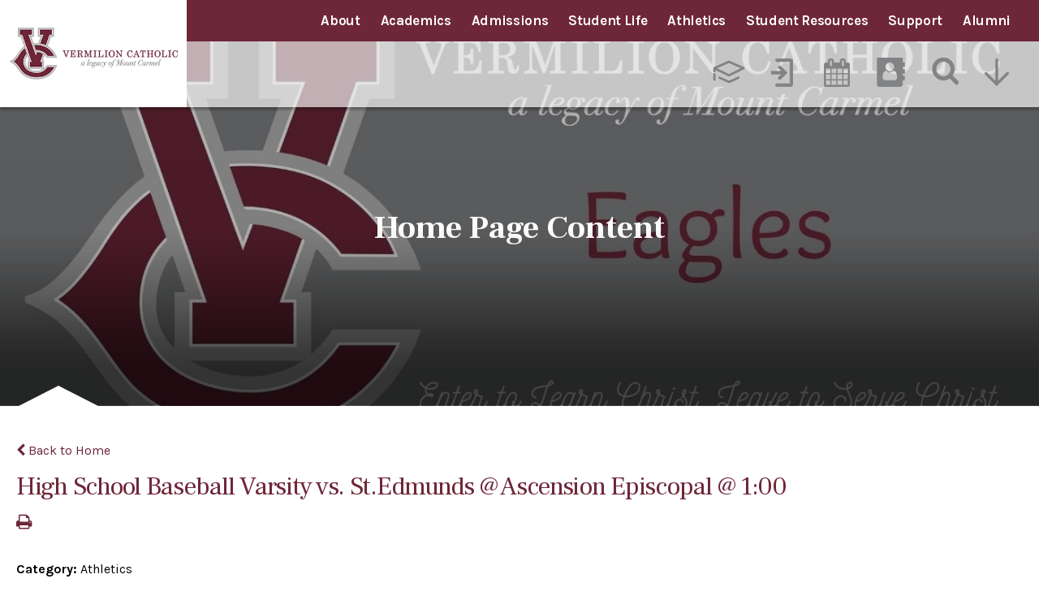

--- FILE ---
content_type: text/html;charset=UTF-8
request_url: https://www.vermilioncatholic.com/pro/responsive/tools/includes/events/event_view.cfm?memberid=2160&detailid=339327&event_type=renweb&eventid=12075
body_size: 28736
content:
<!DOCTYPE html>
<html lang="en">
<head>
<meta charset="utf-8">
<meta name="viewport" content="width=device-width,user-scalable=no,initial-scale=1.0,minimum-scale=1.0,maximum-scale=1.0">

    <meta name="robots" content="index,follow" />

<link href="https://www.vermilioncatholic.com/pro/responsive/css/global.css?v=20241007065900" rel="stylesheet" type="text/css" />  



<link href="https://www.vermilioncatholic.com/css.css?v=8" rel="stylesheet" type="text/css" />


	<link href="https://www.vermilioncatholic.com/implementation_colors.css?v=8" rel="stylesheet" type="text/css"  />


<link href="https://www.vermilioncatholic.com/css_menu.css?v=8" rel="stylesheet" type="text/css" />




<link rel="stylesheet" href="//maxcdn.bootstrapcdn.com/font-awesome/4.3.0/css/font-awesome.min.css">
<link rel="stylesheet" href="https://www.vermilioncatholic.com/pro/responsive/css/dis-font/styles.css?v=8" />



<script type="text/javascript" src="//ajax.googleapis.com/ajax/libs/jquery/3.6.3/jquery.min.js" integrity="sha384-Ft/vb48LwsAEtgltj7o+6vtS2esTU9PCpDqcXs4OCVQFZu5BqprHtUCZ4kjK+bpE" crossorigin="anonymous"></script>




<script type="text/javascript" src="../../../js/event_view.js?d=20241210"></script>



<title>High School Baseball Varsity vs. St.Edmunds &#x40; Ascension Episcopal &#x40; 1&#x3a;00</title>



        <link rel="shortcut icon" href="https://www.vermilioncatholic.com/favicon.ico" />
    
    <!-- Global site tag (gtag.js) - Google Analytics -->
    <script async src="https://www.googletagmanager.com/gtag/js?id=UA-144913197-1"></script>
    <script>
        window.dataLayer = window.dataLayer || [];
        function gtag(){dataLayer.push(arguments);}
        gtag('js', new Date());
        gtag('config', 'UA-144913197-1');
    </script>

</head>




<body id="bodydiv" class="standalone_page">

<script>
	
	 $( document ).ready(function() {
		 $('.middle_column ').prepend("<a id='content-start'></a>")
	 });
</script>
<div id="skip-nav"><a href="#content-start">Skip Navigation</a></div>

<section id="main_sec">

<!--header-->
    <header>
        <a href="#mainnav" class="mobilemenu"><span></span>Menu</a> 
        <a href="javascript:void(0)" class="close"></a>    
        <div id="logo">
            <a href="https://www.vermilioncatholic.com/"><img src="/custom/images/logo.png" alt=""></a>
        </div>
		<div class="top_bar">
           <div class="centering">
   <!--mainnav-->
			
    <nav id="mainnav">
		<ul id="topnav" class="nav">
			
				<li class="nav-item nav-item2  first drop1_haschildren">
					<a href="/about/"  class="m2 link">About</a>
					
						
						<div class="drop_level2_wrapper">
<ul>
<li class="sn_first"><a href="https://www.vermilioncatholic.com/about/" class="ln ln_first">About VC</a>  </li>

<li><a href="https://www.vermilioncatholic.com/about/faculty.cfm" class="ln">Meet our Faculty and Staff!</a>  </li>

<li><a href="https://www.vermilioncatholic.com/about/advisory-and-finance-board-members.cfm" class="ln">Advisory Council</a>  </li>

<li><a href="https://www.vermilioncatholic.com/about/eo.cfm" class="ln">Employment Opportunities</a>  </li>

<li><a href="https://www.vermilioncatholic.com/about/handbook.cfm" class="ln">Handbook</a>  </li>

<li class="sn_last"><a href="https://www.vermilioncatholic.com/about/eagle-news.cfm" class="ln ln_last">Eagle News</a>  </li>

</ul>
</div>
					
				</li>
				
				<li class="nav-item nav-item4  drop1_haschildren">
					<a href="/academics/"  class="m4 link">Academics</a>
					
						
						<div class="drop_level2_wrapper">
<ul>
<li class="sn_first"><a href="https://www.vermilioncatholic.com/academics/principal-s-message.cfm" class="ln ln_first">Principal's Message</a>  </li>

<li><a href="https://www.vermilioncatholic.com/academics/2024-2025-school-information.cfm" class="ln">2025-2026 School Information</a>  </li>

<li class="sn_last"><a href="https://www.vermilioncatholic.com/academics/advising.cfm" class="ln ln_last">Academic Advising</a>  </li>

</ul>
</div>
					
				</li>
				
				<li class="nav-item nav-item3  drop1_haschildren">
					<a href="/admissions/"  class="m3 link">Admissions</a>
					
						
						<div class="drop_level2_wrapper">
<ul>
<li class="sn_first"><a href="https://www.vermilioncatholic.com/admissions/toursandshadowdayinformation.cfm" class="ln ln_first">Schedule a tour today!</a>  </li>

<li><a href="https://www.vermilioncatholic.com/admissions/" class="ln">Apply today!</a>  </li>

<li><a href="https://www.vermilioncatholic.com/admissions/faq-about-admissions.cfm" class="ln">FAQ about Admissions</a>  </li>

<li><a href="https://www.vermilioncatholic.com/admissions/schoolchoice.cfm" class="ln">ACE Scholarship</a>  </li>

<li><a href="https://www.vermilioncatholic.com/admissions/scholarship.cfm" class="ln">Scholarship Opportunities</a>  </li>

<li><a href="https://www.vermilioncatholic.com/admissions/ta.cfm" class="ln">Tuition Assistance</a>  </li>

<li class="sn_last"><a href="https://www.vermilioncatholic.com/admissions/tuitionfees.cfm" class="ln ln_last">Tuition & Fees</a>  </li>

</ul>
</div>
					
				</li>
				
				<li class="nav-item nav-item11  drop1_haschildren">
					<a href="/student-life/"  class="m11 link">Student Life</a>
					
						
						<div class="drop_level2_wrapper">
<ul>
<li class="sn_first"><a href="https://www.vermilioncatholic.com/student-life/" class="ln ln_first">Student Life</a>  </li>

<li><a href="https://www.vermilioncatholic.com/student-life/theology.cfm" class="ln">Theology</a>  </li>

<li><a href="https://www.vermilioncatholic.com/student-life/student-council.cfm" class="ln">Student council</a>  </li>

<li class="sn_last"><a href="https://www.vermilioncatholic.com/student-life/art-department.cfm" class="ln ln_last">Art Department</a>  </li>

</ul>
</div>
					
				</li>
				
				<li class="nav-item nav-item5  drop1_haschildren">
					<a href="/athletics/"  class="m5 link">Athletics</a>
					
						
						<div class="drop_level2_wrapper">
<ul>
<li class="sn_first"><a href="https://www.vermilioncatholic.com/athletics/" class="ln ln_first">Athletics</a>  </li>

<li><a href="https://www.vermilioncatholic.com/athletics/supportathletics.cfm" class="ln">Booster Club</a>  </li>

<li><a href="https://www.vermilioncatholic.com/athletics/baseball.cfm" class="ln">Baseball</a>  </li>

<li><a href="https://www.vermilioncatholic.com/athletics/middle-school-baseball.cfm" class="ln">Middle School Baseball</a>  </li>

<li><a href="https://www.vermilioncatholic.com/athletics/bowling.cfm" class="ln">Bowling</a>  </li>

<li><a href="https://www.vermilioncatholic.com/athletics/boysbasketball.cfm" class="ln">Boys Basketball</a>  </li>

<li><a href="https://www.vermilioncatholic.com/athletics/middle-school-basketball.cfm" class="ln">Middle School Basketball</a>  </li>

<li><a href="https://www.vermilioncatholic.com/athletics/bsoccer.cfm" class="ln">Boy's Soccer</a>  </li>

<li><a href="https://www.vermilioncatholic.com/athletics/cheerleading.cfm" class="ln">Cheer</a>  </li>

<li><a href="https://www.vermilioncatholic.com/athletics/middle-school-cross-country.cfm" class="ln">Middle School Cross Country</a>  </li>

<li><a href="https://www.vermilioncatholic.com/athletics/crosscountry.cfm" class="ln">Cross Country</a>  </li>

<li><a href="https://www.vermilioncatholic.com/athletics/eagleline.cfm" class="ln">Eagleline</a>  </li>

<li><a href="https://www.vermilioncatholic.com/athletics/msf.cfm" class="ln">Middle School Football</a>  </li>

<li><a href="https://www.vermilioncatholic.com/athletics/football.cfm" class="ln">Football</a>  </li>

<li><a href="https://www.vermilioncatholic.com/athletics/powerlifting.cfm" class="ln">Powerlifting</a>  </li>

<li><a href="https://www.vermilioncatholic.com/athletics/girlsbasketball.cfm" class="ln">Girls Basketball</a>  </li>

<li><a href="https://www.vermilioncatholic.com/athletics/gsoccer.cfm" class="ln">Girl's Soccer</a>  </li>

<li><a href="https://www.vermilioncatholic.com/athletics/golf.cfm" class="ln">Golf</a>  </li>

<li><a href="https://www.vermilioncatholic.com/athletics/softball.cfm" class="ln">Softball</a>  </li>

<li><a href="https://www.vermilioncatholic.com/athletics/middle-school-softball.cfm" class="ln">Middle School Softball</a>  </li>

<li><a href="https://www.vermilioncatholic.com/athletics/tennis.cfm" class="ln">Tennis</a>  </li>

<li><a href="https://www.vermilioncatholic.com/athletics/trackfield.cfm" class="ln">Track & Field</a>  </li>

<li><a href="https://www.vermilioncatholic.com/athletics/middle-school-volleyball.cfm" class="ln">Middle School Volleyball</a>  </li>

<li class="sn_last"><a href="https://www.vermilioncatholic.com/athletics/volleyball.cfm" class="ln ln_last">Volleyball</a>  </li>

</ul>
</div>
					
				</li>
				
				<li class="nav-item nav-item10  drop1_haschildren">
					<a href="/student-resources/"  class="m10 link">Student Resources</a>
					
						
						<div class="drop_level2_wrapper">
<ul>
<li class="sn_first"><a href="https://www.vermilioncatholic.com/student-resources/fandn.cfm" class="ln ln_first drop1_haschildren">Food and Nutrition</a>    <div class="drop_level2_wrapper_mobile"><ul>
      <li><a href="https://vc-la.client.renweb.com/pwr" target="_blank" class="drop2 drop2_first">Student Renweb</a>
      </li>
      <li><a href="https://classroom.google.com" target="_blank" class="drop2">Google Classroom</a>
      </li>
      <li><a href="https://drive.google.com" target="_blank" class="drop2">Google Drive</a>
      </li>
      <li><a href="https://mail.google.com" target="_blank" class="drop2 drop2_last">Gmail</a>
      </li>
    </ul></div>
  </li>

<li><a href="https://www.vermilioncatholic.com/student-resources/carmel-care.cfm" class="ln">Carmel Care</a>  </li>

<li><a href="https://www.vermilioncatholic.com/student-resources/eagle-bus.cfm" class="ln">Eagle Bus</a>  </li>

<li><a href="https://www.vermilioncatholic.com/student-resources/counselors-corner.cfm" class="ln">Counselors Corner</a>  </li>

<li class="sn_last"><a href="https://www.vermilioncatholic.com/student-resources/lml.cfm" class="ln ln_last">Lower | Middle School Library</a>  </li>

</ul>
</div>
					
				</li>
				
				<li class="nav-item nav-item8  drop1_haschildren">
					<a href="/support/"  class="m8 link">Support</a>
					
						
						<div class="drop_level2_wrapper">
<ul>
<li class="sn_first"><a href="https://www.vermilioncatholic.com/support/celebrity-chef.cfm" class="ln ln_first">Celebrity Chef</a>  </li>

<li><a href="https://www.vermilioncatholic.com/support/merchandise-stores.cfm" class="ln">Beak Boutique | Merchandise Store</a>  </li>

<li><a href="https://www.vermilioncatholic.com/support/march-for-life-trip.cfm" class="ln">March for Life Trip</a>  </li>

<li><a href="https://www.vermilioncatholic.com/support/memorial.cfm" class="ln">VC Memorials</a>  </li>

<li class="sn_last"><a href="https://www.vermilioncatholic.com/support/planned-giving-1.cfm" class="ln ln_last drop1_haschildren">Planned Giving</a>    <div class="drop_level2_wrapper_mobile"><ul>
      <li><a href="https://www.vermilioncatholic.com/support/1885-heritage-fund.cfm" class="drop2 drop2_first">1885 Heritage Fund</a>
      </li>
      <li><a href="https://www.vermilioncatholic.com/support/family-legacy.cfm" class="drop2">Family Legacy</a>
      </li>
      <li><a href="https://www.vermilioncatholic.com/support/planned-giving.cfm" class="drop2 drop2_last">Legacy of Success</a>
      </li>
    </ul></div>
  </li>

</ul>
</div>
					
				</li>
				
				<li class="nav-item nav-item6  last drop1_haschildren">
					<a href="/alumni news/"  class="m6 link">Alumni</a>
					
						
						<div class="drop_level2_wrapper">
<ul>
<li class="sn_first"><a href="https://www.vermilioncatholic.com/alumni news/" class="ln ln_first">Alumni Announcements</a>  </li>

<li><a href="https://www.vermilioncatholic.com/alumni news/updatecontactinfo.cfm" class="ln">Add Contact Info to Database</a>  </li>

<li><a href="https://www.vermilioncatholic.com/alumni news/alumni-newsletter.cfm" class="ln">Alumni Newsletter</a>  </li>

<li><a href="https://www.vermilioncatholic.com/alumni news/transcript-request.cfm" class="ln">Transcript Request</a>  </li>

<li><a href="https://www.vermilioncatholic.com/alumni news/alumni-class-lists.cfm" class="ln">Alumni Class Lists</a>  </li>

<li class="sn_last"><a href="https://www.vermilioncatholic.com/alumni news/alumni-religious.cfm" class="ln ln_last">Alumni Religious</a>  </li>

</ul>
</div>
					
				</li>
				
		</ul>            
	</nav>

	<!--mainnav-->    
           </div>
       </div>
	<!--utilitynav-->
		<div class="utility_nav">
			<div class="centering">
			
				<ul>
					<li><a href="https://vc-la.client.renweb.com/pwr/" target="_blank"><?xml version="1.0" standalone="no"?><!-- Generator: Gravit.io --><svg xmlns="http://www.w3.org/2000/svg" xmlns:xlink="http://www.w3.org/1999/xlink" style="isolation:isolate" viewBox="0 0 95 70" width="95" height="70"><defs><clipPath id="_clipPath_34ZgpktlVLwkkhXtST6X5GEZMxFBnOr8"><rect width="95" height="70"/></clipPath></defs><g clip-path="url(#_clipPath_34ZgpktlVLwkkhXtST6X5GEZMxFBnOr8)"><g><path d=" M 47.496 41.567 L 12.865 24.312 L 47.496 9.11 L 82.126 24.312 L 47.496 41.567 Z  M 93.393 23.857 C 93.389 23.813 93.387 23.768 93.381 23.724 C 93.376 23.679 93.366 23.635 93.36 23.59 C 93.354 23.55 93.348 23.51 93.34 23.469 C 93.335 23.44 93.332 23.411 93.326 23.382 C 93.32 23.352 93.31 23.324 93.302 23.295 C 93.294 23.268 93.286 23.241 93.278 23.214 C 93.268 23.177 93.259 23.14 93.247 23.103 C 93.235 23.066 93.218 23.03 93.205 22.993 C 93.185 22.936 93.164 22.879 93.141 22.823 C 93.129 22.796 93.122 22.768 93.11 22.74 C 93.097 22.712 93.081 22.685 93.068 22.657 C 93.062 22.646 93.06 22.634 93.054 22.622 C 93.048 22.61 93.039 22.6 93.033 22.588 C 93.018 22.56 93.006 22.532 92.99 22.504 C 92.974 22.475 92.955 22.449 92.937 22.421 C 92.9 22.357 92.861 22.295 92.82 22.234 C 92.804 22.21 92.79 22.184 92.774 22.161 C 92.756 22.136 92.736 22.113 92.718 22.089 C 92.698 22.063 92.679 22.037 92.659 22.013 C 92.643 21.994 92.63 21.973 92.614 21.954 C 92.596 21.934 92.576 21.916 92.558 21.896 C 92.506 21.837 92.451 21.781 92.394 21.725 C 92.376 21.708 92.361 21.688 92.343 21.671 C 92.323 21.653 92.302 21.636 92.282 21.618 C 92.25 21.589 92.217 21.561 92.185 21.534 C 92.17 21.522 92.155 21.508 92.14 21.496 C 92.123 21.482 92.103 21.471 92.086 21.457 C 92.017 21.405 91.946 21.355 91.872 21.307 C 91.857 21.298 91.843 21.286 91.828 21.277 C 91.811 21.266 91.792 21.257 91.774 21.246 C 91.724 21.216 91.673 21.187 91.622 21.16 C 91.608 21.153 91.596 21.145 91.582 21.138 C 91.567 21.13 91.55 21.124 91.535 21.117 C 91.486 21.093 91.446 21.06 91.397 21.039 L 48.842 2.358 C 48.835 2.355 48.828 2.354 48.82 2.351 C 48.814 2.348 48.808 2.343 48.801 2.34 C 48.794 2.337 48.786 2.336 48.779 2.333 C 48.677 2.291 48.572 2.264 48.466 2.232 C 48.434 2.223 48.401 2.209 48.368 2.2 C 48.335 2.191 48.302 2.182 48.27 2.172 C 48.239 2.165 48.208 2.152 48.177 2.146 C 48.169 2.144 48.162 2.141 48.154 2.139 C 48.146 2.138 48.138 2.138 48.13 2.137 C 48.064 2.124 47.996 2.123 47.929 2.114 C 47.883 2.11 47.838 2.102 47.792 2.099 C 47.746 2.094 47.7 2.092 47.654 2.087 C 47.609 2.085 47.564 2.076 47.519 2.075 C 47.511 2.075 47.503 2.074 47.495 2.074 C 47.487 2.074 47.479 2.075 47.471 2.075 C 47.431 2.076 47.392 2.084 47.352 2.085 C 47.307 2.09 47.261 2.093 47.215 2.097 C 47.17 2.101 47.124 2.109 47.079 2.112 C 47.006 2.121 46.932 2.123 46.859 2.137 C 46.851 2.138 46.844 2.138 46.836 2.14 C 46.828 2.141 46.821 2.145 46.813 2.146 C 46.784 2.152 46.757 2.163 46.728 2.17 C 46.696 2.18 46.662 2.19 46.629 2.198 C 46.596 2.207 46.562 2.221 46.529 2.231 C 46.423 2.263 46.316 2.29 46.213 2.333 C 46.206 2.336 46.199 2.337 46.192 2.34 C 46.185 2.343 46.179 2.347 46.172 2.35 C 46.164 2.353 46.156 2.354 46.149 2.358 L 3.708 20.989 C 3.583 21.039 3.468 21.105 3.351 21.169 C 3.317 21.187 3.283 21.204 3.25 21.224 C 3.176 21.268 3.1 21.308 3.03 21.358 C 2.967 21.401 2.914 21.454 2.855 21.501 C 2.8 21.544 2.747 21.587 2.695 21.634 C 2.647 21.677 2.597 21.717 2.552 21.764 C 2.492 21.825 2.44 21.892 2.385 21.958 C 2.334 22.018 2.286 22.079 2.239 22.142 C 2.212 22.18 2.182 22.213 2.157 22.252 C 2.102 22.333 2.057 22.419 2.01 22.505 C 1.988 22.546 1.957 22.58 1.936 22.622 C 1.917 22.661 1.909 22.701 1.892 22.74 C 1.882 22.763 1.868 22.783 1.858 22.807 C 1.817 22.904 1.786 23.003 1.754 23.103 C 1.724 23.196 1.696 23.288 1.675 23.382 C 1.65 23.495 1.633 23.608 1.62 23.724 C 1.607 23.828 1.596 23.932 1.593 24.036 C 1.591 24.122 1.593 24.208 1.597 24.294 L 1.597 33.119 C 1.597 34.975 3.102 36.481 4.959 36.481 C 6.816 36.481 8.321 34.975 8.321 33.119 L 8.321 29.56 L 8.321 29.559 L 46.001 48.335 C 46.009 48.34 46.018 48.34 46.026 48.344 C 46.026 48.344 46.026 48.345 46.026 48.345 C 46.027 48.345 46.027 48.345 46.028 48.346 C 46.243 48.449 46.466 48.531 46.698 48.587 C 46.699 48.587 46.699 48.587 46.7 48.587 C 46.7 48.587 46.701 48.587 46.701 48.587 C 46.736 48.596 46.77 48.601 46.805 48.609 C 46.805 48.609 46.806 48.609 46.807 48.609 C 46.808 48.609 46.808 48.609 46.809 48.609 C 47.034 48.657 47.262 48.688 47.494 48.688 C 47.494 48.688 47.494 48.688 47.495 48.688 C 47.495 48.688 47.495 48.688 47.496 48.688 C 47.496 48.688 47.496 48.688 47.496 48.688 C 47.497 48.688 47.497 48.688 47.497 48.688 C 47.729 48.688 47.957 48.657 48.182 48.609 C 48.183 48.609 48.183 48.609 48.184 48.609 C 48.185 48.609 48.186 48.609 48.187 48.609 C 48.221 48.601 48.255 48.596 48.29 48.587 C 48.29 48.587 48.291 48.587 48.291 48.587 C 48.292 48.587 48.292 48.587 48.293 48.587 C 48.524 48.531 48.748 48.449 48.963 48.346 C 48.964 48.345 48.964 48.345 48.965 48.345 C 48.965 48.345 48.965 48.344 48.965 48.344 C 48.973 48.34 48.982 48.34 48.991 48.335 L 91.545 27.13 C 91.58 27.113 91.608 27.088 91.643 27.069 C 91.656 27.062 91.672 27.056 91.686 27.048 C 91.709 27.035 91.729 27.02 91.753 27.006 C 91.817 26.968 91.881 26.929 91.943 26.886 C 91.964 26.871 91.989 26.859 92.01 26.843 C 92.03 26.83 92.049 26.815 92.068 26.801 C 92.095 26.78 92.123 26.76 92.15 26.739 C 92.166 26.727 92.182 26.716 92.198 26.703 C 92.211 26.693 92.222 26.679 92.235 26.668 C 92.26 26.647 92.281 26.623 92.305 26.601 C 92.386 26.527 92.468 26.456 92.541 26.375 C 92.555 26.359 92.569 26.342 92.582 26.326 C 92.594 26.313 92.604 26.3 92.615 26.287 C 92.637 26.26 92.659 26.235 92.68 26.209 C 92.747 26.125 92.806 26.035 92.864 25.946 C 92.872 25.934 92.881 25.923 92.889 25.91 C 92.903 25.889 92.92 25.869 92.933 25.848 C 92.945 25.828 92.955 25.806 92.966 25.786 C 92.971 25.779 92.973 25.771 92.978 25.764 C 92.999 25.724 93.021 25.683 93.042 25.642 C 93.062 25.603 93.078 25.561 93.096 25.521 C 93.104 25.503 93.116 25.487 93.124 25.469 C 93.129 25.456 93.131 25.443 93.137 25.431 C 93.148 25.402 93.163 25.374 93.175 25.344 C 93.186 25.316 93.192 25.287 93.203 25.258 C 93.222 25.205 93.238 25.152 93.254 25.099 C 93.266 25.061 93.281 25.023 93.291 24.985 C 93.302 24.948 93.308 24.909 93.318 24.871 C 93.325 24.841 93.332 24.812 93.338 24.782 C 93.345 24.752 93.354 24.723 93.359 24.693 C 93.364 24.663 93.365 24.634 93.369 24.604 C 93.374 24.567 93.377 24.531 93.381 24.494 C 93.385 24.449 93.393 24.405 93.397 24.36 C 93.399 24.315 93.399 24.27 93.401 24.226 C 93.402 24.191 93.405 24.158 93.405 24.124 C 93.405 24.095 93.408 24.066 93.407 24.036 C 93.407 24.006 93.402 23.977 93.4 23.947 C 93.398 23.917 93.395 23.887 93.393 23.857 Z "/><path d=" M 73.631 48.999 L 48.04 60.83 L 47.992 60.806 L 47.919 60.842 L 21.328 48.98 C 19.634 48.228 17.646 48.985 16.889 50.681 C 16.132 52.376 16.893 54.364 18.589 55.121 L 46.517 67.58 C 46.519 67.58 46.52 67.582 46.523 67.583 C 46.527 67.585 46.53 67.586 46.534 67.588 L 46.57 67.603 C 46.756 67.69 46.95 67.757 47.149 67.809 C 47.165 67.813 47.18 67.821 47.196 67.826 C 47.231 67.834 47.266 67.84 47.3 67.848 C 47.323 67.852 47.345 67.851 47.368 67.855 C 47.533 67.887 47.701 67.906 47.87 67.912 C 47.911 67.914 47.951 67.926 47.992 67.926 C 48.033 67.926 48.074 67.914 48.115 67.912 C 48.286 67.906 48.454 67.886 48.621 67.855 C 48.641 67.851 48.661 67.852 48.681 67.848 C 48.685 67.847 48.69 67.846 48.694 67.845 C 48.698 67.844 48.701 67.843 48.705 67.843 C 48.732 67.837 48.76 67.833 48.787 67.826 C 48.804 67.821 48.821 67.812 48.838 67.807 C 49.044 67.754 49.245 67.683 49.438 67.591 C 49.446 67.588 49.453 67.587 49.461 67.583 C 49.468 67.58 49.474 67.574 49.482 67.571 L 76.452 55.102 C 78.137 54.323 78.872 52.324 78.093 50.639 C 77.314 48.954 75.316 48.22 73.631 48.999 Z "/><path d=" M 4.959 38.182 C 3.102 38.182 1.597 39.688 1.597 41.544 L 1.597 57.709 C 1.597 59.565 3.102 61.071 4.959 61.071 C 6.816 61.071 8.321 59.565 8.321 57.709 L 8.321 41.544 C 8.321 39.688 6.816 38.182 4.959 38.182 Z "/></g></g></svg></a></li>
					<a href="https://edu.google.com/products/classroom/?modal_active=none"><li class="util1"></li></a>
					<a href="/calendar.cfm"><li class="util2"></li></a>
					<a href="/about/faculty.cfm"><li class="util3"></li></a>
					
					
					
					<li class="search_img"><a href="javascript:void(0)" class="search" title="Search" aria-label="Search"></a>
						<form id="cse-search-box" action="https://www.vermilioncatholic.com/search.cfm" class="search_field">
							<fieldset>
								<input id="cof" name="cof" type="hidden" value="FORID:11" />
								<input type="hidden" name="ie" value="UTF-8" />
								<input type="hidden" name="sa" id="sa">
								<input type="search" class="field" name="q" id="q" placeholder="Search...">
							</fieldset>
						</form>
					</li>
					
					
					<li class="utility_nav_icon"><a href="javascript:void(0)" title="Utility Navigation"></a>
						<ul id="tool_339305">
						
							<li><a href="http://vc-la.client.renweb.com/pwr" target="_blank">ParentsWeb</a></li>
						
							<li><a href="https://gsuite.google.com/" target="_blank">G-Suite</a></li>
						
							<li><a href="https://classroom.google.com/" target="_blank">Google Classroom</a></li>
						
							<li><a href="https://mail.google.com/mail" target="_blank">Gmail</a></li>
						
						</ul>
					</li>
					
				</ul>
			
			</div>
		</div>
	<!--utilitynav-->						
		<a href="javascript:void(0)" class="mobilemenu_close"></a> 
	</header>
<!--header-->

	<div class="inside" id="banner" style="background-image:url(https://www.vermilioncatholic.com/banner47_3.jpg);">
        <div class="centering">
			
				<div id="page_heading">
					<h1>Home Page Content</h1>
				</div>
			         
        </div>
    </div>

<section id="main_container" class="full">
	<div class="centering">


<div class="middle_column"> 
    	<a href="https://www.vermilioncatholic.com/?day=18&month=3&year=2023#event12075" class="backlink"><span class="fa fa-chevron-left"></span> Back to Home</a>
    
	<div class="event_top">
    	
    	<div class="event_header">
        	<h1 class="tool_headline1">High School Baseball Varsity vs. St.Edmunds &#x40; Ascension Episcopal &#x40; 1&#x3a;00</h1>
            <div class="icon_row">
            	<a href="single_event_print.cfm?eventid=12075&detailid=339327&event_type=renweb&memberid=2160" target="_blank" title="Print"><span class="fa fa-print"></span></a>
                             
            </div>
            <div class="event_data">
            	<p><span>Category: </span>Athletics</p> 
					<p><span>Date: </span> March 18, 2023</p>
					
            </div>
            
        </div>
        
        <div class="event_text">
        	Varsity vs. St.Edmunds @Ascension Episcopal @1:00                 
        </div>
        
    </div>
    </div>

<div class="nav-drop"></div>
</div>
</section>

<!--footer part-->
    <footer>
    	<div class="footer-bar">
        	<div class="centering">            
                <div id="footer_logo"><a href="https://www.vermilioncatholic.com/"><img src="/custom/images/footer_logo.png" alt=""></a></div>         
            	<div class="address">                	
                    <h5>Vermilion Catholic, a legacy of Mount Carmel</h5>
					<address>					
					
                        <span>
							425 Park Avenue <br />Abbeville, LA 70510
						</span>
                         <span>Office Phone Number: <a href="tel:(337) 893-6636">(337) 893-6636</a></span> <span><a href="mailto:development@vermilioncatholic.com">Email Us</a></span> 
                    </address>
				</div>                
                <ul class="social">
				<li><a href="https://www.facebook.com/vermilioncatholic" target="_blank"><i class="fa fa-facebook-f"></i></a></li> <li><a href="https://twitter.com/vchseagles?lang=en" target="_blank"><i class="fa fa-twitter"></i></a></li> <li><a href="https://www.instagram.com/vermilioncatholic/" target="_blank"><i class="fa fa-instagram"></i></a></li> <li><a href="mailto:mailto:development@vermilioncatholic.com" target="_blank"><i class="fa fa-envelope"></i></a></li> 
				</ul>
			</div>
        </div>
		<div class="copyright-bar">
        	<div class="centering">
				<span>&copy; 2025 <a href="https://www.vermilioncatholic.com/">Vermilion Catholic, a Legacy of Mount Carmel</a></span>
					
								
            	<a href="https://factsmgt.com/products/education-technology/website-services/" class="ss" target="_blank"><img src="https://www.vermilioncatholic.com/pro/cms-logo.png" alt="FACTS Website Services"></a> 
				  <p class="statement">Vermilion Catholic, a legacy of Mount Carmel admits students of any race, color, national and ethnic origin to all the rights, privileges, programs, and activities generally accorded or made available to students of the organization. It does not discriminate on the basis of race, color, national and ethnic origin in administration of its educational policies, admissions policies, scholarship programs, and other organization-administered programs.</p>
            </div>
        </div>
        <a href="javascript:void(0)" class="back-top"></a>
    </footer>
<!--footer part-->

</section>
<!--main_sec -->


    <script type="text/javascript" src="/pro/js/view.js?v=1"></script>


<script src="/custom/js/jquery.mmenu.min.all.js"></script>
<script src="/custom/js/slick.min.js"></script>
<script src="/custom/js/custom.js?d=20230907"></script>
<script type="text/javascript">
	$(document).ready(function() {
	// Script for mobile left/right inside nav
		$(window).bind("load", function() {
			if($(window).width() < 767){
				NavHTML = $('#inside_nav').clone();
				$('#inside_nav').hide();
				$('.nav-drop').before('<div class="apnd"></div>')
				$('.apnd').append(NavHTML)
			}else{
				$('.apnd').remove();
				$('#inside_nav').show();
				}
			})

		$(window).resize(function(){
		if($(window).width() < 767){
		NavHTML = $('#inside_nav').clone();
		$('#inside_nav').hide();
		if(!$('.wrapper').hasClass('apnd')){
			$('.nav-drop').before('<div class="apnd"></div>')
			$('.apnd').append(NavHTML)
			}
		}else{
			$('.apnd').remove();
			$('#sidebar').show();
			}
		});
	// END Script for mobile left/right inside nav
	
	// Right Sidebar images and buttons
		/*$('.right_content img').wrap('<div class="right_img"></div>');
		$('.right_img').unwrap();*/
		$('.right_content p').has('#button').addClass('button_part');
		
	//backlink for standalone pages
		$("a.backlink").prop("href", "/calendar.cfm");
	});
	
	//calendar category dropdown width
	if ( $(window).width() > 1023 ){
		var calmenuwidth = $(window).width() * 0.8;
		$('.calendar_options ul.category').css({"width": calmenuwidth + "px"});
	}
	
	if ( $(window).width() < 1024 ){
		var calmenuwidth = $(window).width() * 0.9;
		$('.calendar_options ul.category').css({"width": calmenuwidth + "px"});
	}
	
	$(window).resize(function(){
		if ( $(window).width() > 1023 ){
			var calmenuwidth = $(window).width() * 0.8;
			$('.calendar_options ul.category').css({"width": calmenuwidth + "px"});
		}
		
		if ( $(window).width() < 1024 ){
			var calmenuwidth = $(window).width() * 0.9;
			$('.calendar_options ul.category').css({"width": calmenuwidth + "px"});
		}
	});
	
	//top spacer for no cat pages
	if ( $(".no-cat-spacer").length > 0 || $(window).width() > 767 ){
		var headerheight = $("header").height();
		$(".no-cat-spacer").css({"height": headerheight + "px"});
	}
	
	$(window).resize(function(){
		if ( $(".no-cat-spacer").length > 0 || $(window).width() > 767 ){
			var headerheight = $("header").height();
			$(".no-cat-spacer").css({"height": headerheight + "px"});
		}
	});
</script>

</body>

</html> 

--- FILE ---
content_type: text/css
request_url: https://www.vermilioncatholic.com/css.css?v=8
body_size: 40551
content:
@import url('https://fonts.googleapis.com/css?family=Frank+Ruhl+Libre:300,400,500,700,900|Karla:400,400i,700,700i');
@import url('custom/css/jquery.mmenu.all.css');
@import url('custom/css/slick.css');
@import url('https://stackpath.bootstrapcdn.com/font-awesome/4.7.0/css/font-awesome.min.css');

/*
font-family: 'Karla', sans-serif;
font-family: 'Frank Ruhl Libre', serif;
*/

/*****RESET*****/
@import url("custom/css/reset.css");
.home *, header *, footer * { margin: 0px; padding: 0px; -webkit-font-smoothing:antialiased; box-sizing: border-box; -webkit-box-sizing: border-box; -webkit-text-size-adjust:none; }
html, body { height: 100vh; width: 100%; font-size: 16px; line-height: 20px; color: #000000; background: #ffffff; font-family: 'Karla', sans-serif; }
/* html, body, div, span, applet, object, iframe,h1, h2, h3, h4, h5, h6, p, blockquote, pre,a, abbr, acronym, address, big, cite, code,del, dfn, em, img, ins, kbd, q, s, samp,small, strike, strong, sub, sup, tt, var,b, u, i, center,dl, dt, dd,fieldset, form, label, legend,table, caption, tbody, tfoot, thead, tr, th, td,article, aside, canvas, details, embed, figure, figcaption, footer, header, hgroup, menu, nav, output, ruby, section, summary,time, mark, audio, video { margin: 0; padding: 0; border: 0; vertical-align: baseline; } */

article, aside, details, figcaption, figure, footer, header, hgroup, menu, nav, section { display: block; }

/* input { -webkit-appearance: none; border-radius: 0; -webkit-border-radius: 0; }   */

*::-webkit-input-placeholder{opacity:0.80; } 
*::-moz-placeholder{opacity:0.80; } 
*:-ms-input-placeholder{opacity:0.80; }

/*****GENERAL*****/
a{color:#6e2639; text-decoration:none; transition:all 0.3s; -webkit-transition: all 0.3s; -ms-transition: all 0.3s; }
a:hover { text-decoration: none; }
a:focus { outline: none; }
.home ul, header ul, footer ul { list-style: none; margin: 0px; }
.clear { clear: both; overflow: hidden; }
img { border: 0px; outline: none; display: inline-block; max-width: 100%; }
h1, h2, h3, h4, h5, h6 { font-weight: 700;  }
input, textarea { font-family: 'Karla', sans-serif; transition: all 0.3s; -webkit-transition: all 0.3s; }
input:focus, textarea:focus { outline: none; }
p { line-height: 28px; padding-bottom: 25px; }
p a{color:#6e2639; font-weight:700; display:inline-block; vertical-align: top; }
p a:hover{text-decoration:underline;}

h1{font-size:46px; line-height:54px; font-weight:700; font-family: 'Frank Ruhl Libre', serif; }
h2{font-size:33px; color:#6e2639; line-height:37px; font-weight:500; font-family: 'Frank Ruhl Libre', serif; }
h3{ letter-spacing: -0.04em; font-size:32px; color:#6e2639; line-height:36px; font-weight: 400;  }
.tool_headline1{ letter-spacing: -0.04em; font-size:32px; color:#6e2639; line-height:36px; font-weight: 400;  }
h4{ font-size:23px; letter-spacing: 0.02em; text-transform:uppercase; color:#6e2639; line-height:27px; font-style:italic; font-weight:700; }
.tool_headline2{ font-size:23px; letter-spacing: 0.02em; text-transform:uppercase; color:#6e2639; line-height:27px; font-style:italic; font-weight:700; }
h5{ font-size:23px; color:#6e2639; line-height:33px; font-weight:400; font-family: 'Frank Ruhl Libre', serif; display: inline-block; width: calc(100% - 90px);}
h5{text-align:center; margin: 25px 0px; padding: 20px 45px; border-top: 2px solid #6e2639; border-bottom: 2px solid #6e2639; position: relative; }
h6{ font-size:22px; line-height:26px; font-family: 'Frank Ruhl Libre', serif; font-weight:400; color: #000000}

.alignright{ float:right; margin:0 10px 10px 20px; }
.alignleft{ float:left; margin:14px 25px 10px 0; }

[href^="tel"] { cursor: default; }
[href^="tel"]:hover { text-decoration: none; }

blockquote { text-align:center; margin: 0px 0 40px; padding: 20px 45px; border-top: 2px solid #6e2639; border-bottom: 2px solid #6e2639; position: relative; }
blockquote h1, blockquote h2, blockquote h3, blockquote h4 ,blockquote h5, blockquote h6, blockquote p, blockquote span, blockquote a{ font-size:23px; color:#6e2639; line-height:33px; font-weight:400; font-family: 'Frank Ruhl Libre', serif; padding: 0px !important; margin: 0px !important;}

.read_more { font-size: 12px; font-weight:700; padding: 0 25px; min-width:120px; line-height: 35px; display:inline-block; vertical-align: top; border: 1px solid #6e2639; color:#6e2639; text-align:center; border-radius: 25px; -webkit-border-radius: 25px; -ms-border-radius: 25px; text-transform:uppercase; }
.read_more:hover { background:#6e2639; color:#ffffff; box-shadow: 0px 10px 5px rgba(0,0,0,0.1); -webkit-box-shadow: 0px 10px 5px rgba(0,0,0,0.1); -ms-box-shadow: 0px 10px 5px rgba(0,0,0,0.1); }
.read_more.large { font-size: 18px; line-height: 64px; padding: 0 35px; border-radius: 32px; -webkit-border-radius: 32px; -ms-border-radius: 32px; min-width: 215px; } 

.button { border:0; cursor:pointer; font-size: 28px; line-height: 33px; color: #6e2639; padding: 38px 30px; border: 2px solid #818385; min-width: 330px;  font-family: 'Frank Ruhl Libre', serif; font-weight:700;  display: inline-block; vertical-align: top; text-align: center; outline: 2px solid transparent; outline-offset:-4px; }
.button:hover { background: #6e2639; color:#ffffff; outline-color: #818385; }

.back-top { border: 1px solid #ffffff; position: fixed; bottom: 55px; display: none; right: 15px; z-index: 9999; width: 30px; height: 30px; cursor: pointer; border-radius: 50%; -webkit-border-radius: 50%; transition: opacity 0.2s ease-out; -webkit-transition: opacity 0.2s ease-out; background: #6e2639; opacity:0; }
.back-top:after { width: 0px; height: 0px; content: ''; position: absolute; left: 50%; top: 50%; border: 8px solid transparent; border-bottom-color: #ffffff; margin: -12px 0 0 -8px; }
.back-top.show { opacity: 100; }
a.close, a.mobilemenu { display: none; }

.centering { max-width: 1510px; padding: 0 15px; position: relative; margin: auto; }

/****main_sec****/
#main_sec { height: 100vh; width: 100%; min-height: 100%; position: relative; }
.text_center { text-align:center; }
.heading h2 { font-size: 40px; line-height: 48px; }
.heading h2:after { width: 115px; height: 3px; font-size:0; line-height:0; content:''; background:#818385; display:block; margin:35px auto 35px; }

/****header****/
header { width: 100%; box-shadow: 0px 3px 3px rgba(0,0,0,0.3); -webkit-box-shadow: 0px 3px 3px rgba(0,0,0,0.3); -ms-box-shadow: 0px 3px 3px rgba(0,0,0,0.3); position: absolute; left:0; top:0; z-index:9999; background: rgba(255,255,255,0.65); }
header #logo { z-index:9; width: 18%; height: 100%; position:absolute; left:0px; margin: 0; top:0px; background: #ffffff; }
header #logo:before { width: 5000px; height: 100%; content:''; position:absolute; left:-5000px; top:0; background:#ffffff; }
header #logo a img { max-width: 90%; position:absolute; left:0; top:0; bottom:0; margin:auto; right: 0px;}
header .top_bar { width: 100%; background: #6e2639; }
header.fixed { position: fixed; -webkit-animation:stickyhead ease-in-out 0.4s 0.1s both;-moz-animation:stickyhead ease-in-out 0.4s 0.1s both;animation:stickyhead ease-in-out 0.4s 0.1s both; background: rgba(255,255,255,0.90) }
header.fixed #logo a img { max-width: 90%; } 

/****INSIDE PAGE****/
#main_container { /* text-align:justify; */ padding: 45px 0 80px 0; width: 100%; /* overflow:hidden; */ }
#main_container p { padding-bottom: 30px;  }
#main_container .alignleft { margin-top:0; }  
#main_container > .centering { display: flex; -webkit-display: flex; -ms-display: flex; flex-wrap:wrap; -webkit-flex-wrap:wrap; -ms-flex-wrap:wrap; }
#main_container h2 { text-transform:uppercase; }
#main_container h6 {  padding: 5px 0 20px;}
#main_container .right_content h6 	{ padding-bottom: 20px; }
#main_container .pull-right { margin: 0 0 20px 40px; }
#main_container.full { padding:45px 0; }
hr { margin: 3px 0 38px; border: none; border-bottom: 1px solid #c3b9b5; }
.full .middle_column { display: block; width: 100%; }
.w_right .middle_column { width: 67.4%; display: inline-block; }
h3.toolhead { padding: 10px 13px; font-size: 32px; line-height: 37px; color: #ffffff; background: #6e2639; border-bottom: 4px solid #818385;}
.middle_column h3.toolhead{ margin-bottom: 30px;}
.right_per_detail { overflow: hidden; padding: 0 0 0 30px; }
.right_content { padding: 0px 0px 30px; margin-bottom: 55px; border-bottom: 2px solid #bfbfbf; }
.right_per_detail:last-child .right_content { margin-bottom:0; border:0; }
.right_content h3 { color: #818385; }

.right_content .text { padding: 20px 20px 0px 13px; }
#main_container .right_content .text p { padding-bottom:15px; }
.nav-drop { display: none; }
.right_content img { margin: 0; }

.middle_column.with_right { float: left; }

.middle_column { /* padding: 0 0 0 44px;  */}
.middle_column h6:nth-of-type(1) { padding-bottom: 20px; }   
.right_column { width: calc(27% - 2px); border-left: 2px solid #bbbbbd; margin-left: 5%;}
.middle_column.with_right { padding-left:0; width: 68%;}
.middle_column.with_full {  width: 100%; float: left; margin: 0; padding: 0; }

/****page_heading****/
#page_heading { position:absolute; left:0; text-align:center; color: #ffffff; top:56%; width: 100%; transform: translate(0,-50%); -webkit-transform: translate(0,-50%); -ms-transform: translate(0,-50%); }
#page_heading h1:after { display:none; }
#banner.no-banner #page_heading { top: 75%; }


/****footer****/
footer { width: 100%; overflow: hidden; position: relative; background: #454545; border-top: 5px solid #818385; }
.footer-bar { padding: 55px 0 70px; width: 100%; overflow: hidden; border-bottom: 3px solid #818385; background-image: url(custom/images/footer_bg.png); background-repeat: no-repeat; background-position: right 38%; background-size: 40%;}
footer #footer_logo { display: inline-block; margin: 0 0 0 30px; max-width: 241px; }
footer .address { padding: 12px 0 12px 45px; min-height:200px; margin: 0px 0 0 60px; border-left: 3px solid #818385; display: inline-block; vertical-align: middle; max-width: 40%; width: 100%; }
footer h5 { font-size: 25px; padding: 0px; margin: 0px; padding-bottom: 10px; letter-spacing: 0.015em; line-height: 30px; font-weight: 700;color:#818385; border: none; text-align: left;}
footer address {margin-top: 15px !important; font-size: 15px; text-transform:uppercase; letter-spacing: 0.02em; font-style:normal; line-height: 200%; color:#ffffff; }
footer .social { float: right; margin: 20px 0 0  ; }
footer .social li { float: left; margin: 0 0 0 32px; font-size: 35px;} 
footer .social li a { color:#ffffff; } 
footer .social li a:hover { color:#818385; } 
footer .social li a svg{ fill:#ffffff; width: 35px; height: 35px;} 
footer .social li a:hover svg{ fill:#818385; } 
footer address a { color:#ffffff; }
footer address span { display:block; padding: 0px; margin: 0px;line-height: 115%!important; margin-bottom: 20px!important;}
footer .copyright-bar { padding: 14px 0; background:#000000; overflow:hidden; color:#ffffff; width:100%; }
footer .copyright-bar span { float: left; text-transform:uppercase; padding: 0 0 0 15px; font-size: 13px; line-height: 16px; } 
footer .copyright-bar span a { color:#ffffff; } 
footer .copyright-bar span a:hover { color:#818385; } 
footer .copyright-bar a.ss { float: right; } 
footer h5 {color: #ffffff;}

p.statement {width: 100%; margin: 2%;display: inline-block; text-align: center;}
/*****INSIDE PAGE TOOLS****/
.detail_minical .calendar_form .month_header,
.detail_minical .calendar_options,
.calendar_grid .calendar_grid_headings,
.detail_minical .calendar_grid td,
.calendar_nav,
.calendar_options,
.calendar_grid_day,
.calendar_list_title,
.calendar_list_date,
.slideshow_caption,
.number_pager,
.cycle_overlay,
.post-activity,
.form-item,
.form-label,
.color-button,
.responsive-form input[type="file"],
.responsive-form input, .responsive-form textarea, .responsive-form select,
.news-rss,
.blog_title_all,
.blogtags,
.scrip-writein-row,
.scrip-vendor-name,
.scrip-add-cart-amount,
.scrip-add-cart-qty,
.signup-date,
.grouping-heading,
.login-menu,
.blog-row-header,
.blog-results-row,
.post-nav-left,
.blogattachment,
.header,
.dir-head-link,
.dir-head-back,
.dir-name,
.collapse-btn,
.expandme,
.group-details strong,
.back-to-top,
.profile,
.detail_profiles .staff_header .search_box input[type="text"],
.detail_profiles .popup_box .profile-name,
.detail_profiles .popup_box .profile-title,
.profile-contact,
.detail_profiles .profile-short,
.overlay_details span{font-family: 'Karla', sans-serif;}


/*****HOME PAGE*****/
/*****banner-bar*****/
#banner { z-index:9; height: 100%; width: 100%; min-height:770px;  background-position: center top; overflow: hidden; background-size:cover; position: relative; }
#banner .cycle-slideshow { height: 100%; width: 100%; background: #000; }
#banner .slides {color:#ffffff; position: relative; height: 100%; width: 100%; background-position: center center; background-size:cover; }  
#banner .centering { height: 100%; }
/* #banner .centering:before { width: 5000px; height: 100%; content:''; position:absolute; left:-4530px; top:147px; background: rgba(0,0,0,0.52); z-index:1; } */
#banner .banner_text_bg { width: 485px; height: 100%; content:''; position:absolute; left:0px; top:0px; background: rgba(0,0,0,0.52); z-index:1; }
#banner .inner {  position: relative; color:#ffffff; z-index:2; width: 455px; position:absolute; left:15px; bottom:0; padding: 150px 50px 65px 0; } 
#banner p { font-size: 19px; line-height: 26px; letter-spacing: -0.02em;}
#banner .pager { position:absolute; right:60px; bottom:80px; z-index:999; font-size:0; line-height:0; }
#banner .pager span { width: 25px; height: 25px; cursor: pointer; margin: 0 0 0 15px; display:block; float: left; border-radius: 50%; -webkit-border-radius: 50%; -ms-border-radius: 50%; background: #6e2639; }  
#banner .pager span:hover,#banner .pager span.cycle-pager-active { background:#818385; box-shadow:0px 3px 3px rgba(0,0,0,0.5); }
#banner .arrow_btn { float: right; position: relative; width: 36px; height: 36px; transform: rotate(-135deg); margin: 0 5px 0 0; }  
#banner .arrow_btn svg {  width: 36px; height: 36px;}   
#banner .arrow_btn:hover svg path { fill:#ffffff; }
#banner .scroll_page { border-radius:50%; -webkit-border-radius:50%; -ms-border-radius:50%; width: 90px; height: 90px; margin: 0 0 0 -45px; position:absolute; display: block; z-index:999; left: 50%; bottom: -55px; background:#ffffff; padding: 8px 0 0 0; }
#banner .scroll_page svg { width:25px; height:25px; margin:auto; display:block; } 
#banner .scroll_page:hover svg path { fill: #6e2639 }


#banner.inside { position: relative; height:auto; min-height: 720px; }
#banner.inside .centering:after { z-index:1; width: 0; height:0; content:''; border: 49px solid transparent; border-bottom: 25px solid #ffffff; position:absolute; left:18px; bottom:0;}
#banner.inside .centering { height:auto; min-height: inherit; }
#banner.inside .centering:before { display: none; }
#banner.inside:before { width: 100%; height:100%; content:''; background: rgba(0,0,0,0.3); position:absolute; left:0; top:0; }
#banner.inside:after { width: 100%; height:303px; content:''; background: url(custom/images/banner_shadow.png) left bottom repeat-x; background-size:1px 100%; position:absolute; left:0; bottom:0; }

#banner.inside.no-banner { text-align:center; background: #6e2639 !important; min-height: 325px;  }
#banner.inside.no-banner:before,#banner.inside.no-banner:after { display: none !important; }
#banner.inside.no-banner #breadcrumbs.one-col { text-align: left; left:0px; padding: 0px; /* right: 0px; */ padding-right:40px; bottom: 30px;}
#banner.inside.no-banner .centering::after { display: none; }

#banner .inner span.divider {border-top: 3px solid #818385; width: 40%; display: block; margin: 10px 0 20px; }
#banner.hero_video {height: auto;}
/****breadcrumbs****/
#breadcrumbs { position:absolute; left:0px; /* right: 0px; */ padding: 0 0 0 145px; bottom:15px; font-size: 18px; line-height: 18px; color: #ffffff; z-index:9; overflow: hidden; width: 100%; text-align: left;}
#breadcrumbs a { position: relative; display:inline-block; vertical-align: top; font-size: 18px; line-height: 18px;  color: #ffffff; position: relative; border-bottom: 2px solid transparent; }
#breadcrumbs a.active,#breadcrumbs a:hover { border-bottom-color:#ffffff; }
#breadcrumbs a.active { font-weight:700; }
#breadcrumbs .breadcrumb_divide { display:inline-block; vertical-align:top; margin: 0 4px; }


/*****SOCIAL-UPDATE-BAR*****/
.social-update-bar { padding: 65px 0 70px; width:auto; overflow: hidden; }
.social-update-bar .row { margin: 0 -27px; display:flex; -webkit-display:flex; -ms-display:flex; flex-wrap:wrap; -webkit-flex-wrap:wrap; -ms-flex-wrap:wrap; justify-content: center;}
.social-update-bar .col3 { width: calc( 33.33% - 30px);; padding: 0 15px; display:flex; -webkit-display:flex; -ms-display:flex; flex-wrap:wrap; -webkit-flex-wrap:wrap; -ms-flex-wrap:wrap;}   
.social-update-bar .inner { position: relative; padding: 32px 35px 65px; width: 100%; border: 1px solid #d0d2d6; }   
.social-update-bar .inner span.event_date{ margin-bottom: 10px;}

.social-update-bar .col3.fb .inner { background-image:url(custom/images/fb_bg_icon.png); background-position: right bottom; background-repeat: no-repeat; }

.social-update-bar .col3.twitter .inner { background-image:url(custom/images/twitter_bg_icon.png); background-position:left bottom; background-repeat: no-repeat; background-size: contain;}
.social-update-bar .col3.instagram .inner { background-image:url(custom/images/instagram_bg_icon.png); background-position:left top; background-repeat: no-repeat;background-size: contain;}

.social-update-bar .col3.instagram .inner .pic{ display: block; text-align: center; max-width: 65%; margin: 0 auto; float: none; margin-bottom: 25px;}
.social-update-bar .col3.instagram .inner .pic img{ margin: 0 auto;}
.social-update-bar .col3.instagram .inner span.event_date, .social-update-bar .col3.instagram .inner p{ display: block; text-align: left;}

.social-update-bar ul,.social-update-bar .heading { /* width: 100%; */ }
.social-update-bar .heading { padding-bottom: 10px; text-align: center; color:#6e2639; }
.social-update-bar a.pic { float: left; margin:5px 0 0 0; max-width:100px; }
.social-update-bar .text { overflow: hidden; padding: 0 0 20px 20px; }
.social-update-bar .col3 li { width:100%; overflow:hidden; padding-bottom: 38px; }
.social-update-bar .col3 li:last-child { padding-bottom:0px; }
.social-update-bar .date { font-size: 13px; letter-spacing: 0.04em; padding-bottom: 8px; text-transform:uppercase; line-height: 17px; display:block; font-weight:700; color:#818385; }
.social-update-bar p { font-size: 15px; line-height: 25px;display:table; }  
.social-update-bar .view_all { font-size: 18px; line-height: 30px;  color:#6e2639; font-weight:700; text-transform: uppercase; font-family: 'Frank Ruhl Libre', serif; } 
.social-update-bar .view_all svg { transition:all 0.3s; -webkit-transition:all 0.3s; -ms-transition:all 0.3s; width: 30px; height: 30px; margin: 0 0 0 8px;  transform:rotate(-135deg); -webkit-transform:rotate(-135deg); -ms-transform:rotate(-135deg); display:inline-block; vertical-align: middle; }  
.social-update-bar .view_all:hover { color:#818385; }
.social-update-bar .view_all:hover svg path {fill:#6e2639;}
.social-update-bar .view_all:hover svg { transform:rotate(-90deg); -webkit-transform:rotate(-90deg); -ms-transform:rotate(-90deg); }
.social-update-bar .text_center { width: 100%; position:absolute; left:0; bottom:25px; }
.social-update-bar .col3.update a.pic { max-width: 160px; }
.social-update-bar .col3.update .inner ul { padding: 15px 0 0 15px ; } 
.social-update-bar h5 { font-size: 25px; line-height: 30px; letter-spacing: -0.01em; padding-bottom: 15px; font-weight:700; border: none; text-align: left; width: 100%;}
.social-update-bar h5 a:hover { color:#818385; }
.social-update-bar .update .date { padding:0 0 2px 0;  }
.social-update-bar .update .text { padding-left:25px; }
.social-update-bar .update li { padding-bottom: 42px; }
.social-update-bar .events .event_date { position: relative; font-size: 66px; line-height: 60px; color: #6e2639; font-weight:700; text-transform:uppercase; width: 65px; text-align:center; float: left; }
.social-update-bar .events .event_date small { font-size: 20px; line-height: 20px; vertical-align: top; display:block; }
.social-update-bar .events .event_date:after { content:''; width: 2px; height: 70px; position:absolute; right:-22px; top:5px; background: #818385; }
.social-update-bar .events .inner ul { padding-top:15px; }
.social-update-bar .events .text { padding-left: 45px; padding-bottom:0; }
.social-update-bar .events li { padding-bottom: 35px; }
.social-update-bar .time { padding-bottom:2px; font-size: 16px; line-height: 20px; font-weight:700;  color:#818385; display: block; }

/**** facebook & twitter feed ****/
.social-post{ float: left;}
.social-post:first-child{ margin-top: 0px; margin-bottom: 30px;}
.soc-pic{ max-width: 125px; float: left; margin: 0px 10px 30px 0px;}
a.post-date-link {color: #818385;}
/*****STORY-BAR*****/
.story-bar { position: relative; width:auto; overflow: hidden; background: #6e2639 url(custom/images/story_bg.png) right center no-repeat; background-size: auto 103%; }
.story-bar:after { width: 100%; height: 100%; content:''; position:absolute; left:0; top:0; background:url(custom/images/story_left_bg.png) left center no-repeat; background-size: auto 90%; }
.story-bar.video_option{ padding-bottom: 50px;}
.story-bar .centering { padding: 90px 15px; z-index:1; }
.story-bar .inner { max-width: 1600px; margin:auto; position: relative; z-index:1; }
.story-bar .slider { padding-left: 155px; }
.story-bar .slider .image { margin: 10px 0 45px 0; max-width: 55.5%; float: left; }
.story-bar .slider .text { padding: 0 0 35px 155px; max-width: 56%; float: right; color:#ffffff; width: calc( 56% - 155px);}
.story-bar .slider .image figure { position: relative; display:block; width: 100%; }
.story-bar .slider .image figure img { width: 100%; position: relative; z-index:1; }
.story-bar .slider .image figure iframe{ max-width: 100%;}
.story-bar .slider-nav { z-index:2; position:absolute; left:0; top:47%; transform: translate(0,-50%); -webkit-transform: translate(0,-50%); -ms-transform: translate(0,-50%); }
.story-bar .heading h2 { color:#ffffff; }
.story-bar .heading h2:after { width: 60px; margin:25px 0; }
.story-bar .text p { font-size: 18px; line-height: 30px; }
.story-bar .read_more { color:#ffffff; border-color: #ffffff; margin-top: 30px;}
.story-bar .read_more:hover { background:#818385; color:#ffffff; border-color: transparent; }
.story-bar figure:after { width: 100%; height:100%; content:''; outline: 12px solid #818385; outline-offset:-12px; position:absolute; left: 40px; top: 40px;z-index: -1; }
.story-bar .slider-nav .slides img { width:100%; }
.story-bar .slider-nav { width:120px; }
.story-bar .slick-vertical .slick-slide { cursor: pointer; overflow:hidden; position: relative; border: 1px solid #818385; margin: 5px auto;}
.story-bar .slick-vertical .slick-slide .icon { opacity:0; transition:all 0.3s; -webkit-transition:all 0.3s; -ms-transition:all 0.3s; transform:rotate(-135deg); -webkit-transform:rotate(-135deg); -ms-transform:rotate(-135deg); width: 130px; height: 115px; display:block; background: rgba(0,0,0,0.5); position:absolute; right:-86px; bottom:-65px; }
.story-bar .slick-vertical .slick-slide .icon svg { width: 30px; height:30px; position:absolute; right:5px; top:32px;}
.story-bar .slick-vertical .slick-slide .icon svg path { fill:#ffffff; }
.story-bar .slick-vertical .slick-slide.slick-current .icon ,.story-bar .slick-vertical .slick-slide:hover .icon { opacity:100; }
.story-bar .centering:before {width: 0; height:0; content:''; border: 45px solid transparent; border-top: 22px solid #ffffff; position:absolute; left:125px; top:0;}
.slick-slide{ height: auto !important;}

/***** Section 2 Video***/
#home_play_button{ display: none; position: absolute; top: 50%; margin-top: -15px; left: 50%; margin-left: -15px;}
#home_play_button i{ color: rgba(255,255,255,80); font-size: 60px; text-align: center; font-family: 'fontawesome'; display: inline-block; font-style: normal;}
.story-bar .slider .image figure:hover #home_play_button{ display: block;}

#home_play_button i.fa-pause-circle{ display: none;}


/*****BOTTOM-BAR*****/
.bottom-bar { padding: 102px 0 93px; text-align:center; width:auto; overflow: hidden; }
.bottom-bar .button { margin: 10px 17px; }
.bottom-bar p{ font-weight: bold; padding: 0px 10%;}

/******** TOOL FIXES **********/

.calendar_options ul.category{ display: none; list-style: none;}

.calendar_grid_day{
	font-size: 10px !important;
	font-size:0.625rem !important;
}
.detail_minical .calendar_grid .calendar_grid_headings th{
	font-size: 0.875rem !important;
}
.calendar_grid td{
	padding: 0rem !important;
}

.with_both .detail_facultylist .staff_sec tr td.dir-link.right{float: right;}

.detail_profiles .staff_header .profile ul li a{ color: #ffffff !important;}
.detail_minical .calendar_center {position:relative; left: 70%;}
/*calendar dropdown fix - added by WA on 4/9/19 */
.calendar_options ul.category{ width: 600px; column-count: 4; left: 0px; transform: translateX(-50%); }
.calendar_options ul.category li{ text-align: left;}

/*calendar dropdown fix - added by WA on 4/9/19 */
.calendar_options ul.category{ width: 600px; column-count: 4; left: 0px; transform: translateX(-50%); }
.calendar_options ul.category li{ text-align: left;}

/* column tool fix - written by WA July 2019 */
.multi-column{ padding: 0 !important; float: none !important; width: 100% !important; margin: 0 !important;}
.multi-column-wrapper{ margin-bottom: 2.5em;}
.detail_multicolumn{ display: flex; flex-flow: wrap; justify-content: space-between;}
.detail_multicolumn > a{ width: 100%;}
.multi-description{ padding: 0 1em;}


/***************************************************************MEDIA QUERIES*******************************************************************/

@media only screen and (max-width: 1509px) {
	.centering { max-width: 1366px; }
	header #logo { margin:0; }
	header #logo a img { max-width: 90%; } 
	#banner .centering::before { top: 107px; }
	#banner { min-height:600px; }
	#banner .pager { bottom: 40px; }
	#banner .inner { padding-bottom: 25px; }
	.social-update-bar .inner { padding: 20px 20px 60px; }  
	.social-update-bar .col3 { padding: 0 15px; }
	.social-update-bar .row { margin: 0 -15px; }
	.heading h2::after { margin: 15px auto; }
	.social-update-bar .col3.update .inner ul { padding:0; }
	.heading h2 { font-size: 35px; line-height: 40px; }
	.social-update-bar p { padding-bottom: 0; }  
	.social-update-bar .col3 li { padding-bottom: 20px; }
	.social-update-bar .col3.update a.pic { max-width: 130px; }
	.social-update-bar .update .text {  padding-left: 20px; }
	.social-update-bar h5 { font-size: 22px; line-height: 26px; }
	.social-update-bar .events .event_date { font-size: 60px; }
	.social-update-bar { padding: 40px 0 50px; }  
	.social-update-bar .events .inner ul { padding-top:0; }
	.story-bar .slider .image { max-width: 50%; }
	.story-bar .slider .text { max-width: 50%; padding-left:50px; width: calc( 50% - 50px);}
	.story-bar .heading h2 br { display:none; }
	.story-bar .heading h2::after { margin:15px 0; }
	.story-bar .text p { font-size: 17px; line-height: 26px; }
	.story-bar .centering { padding: 60px 15px; }
	.bottom-bar { padding: 80px 0; }

	#banner.no-banner #page_heading { top: 65%; }  
	#breadcrumbs { padding: 0 15px; bottom: 35px; }
	#banner.inside { min-height:500px; }
	#banner.inside.no-banner #breadcrumbs { bottom: 15px; }
}

@media only screen and (max-width: 1365px) {
	h1{font-size:40px; line-height:45px; }
	h2{font-size:33px; line-height:37px; }
	h3{ font-size:32px; line-height:36px; }
	h4{ font-size:23px; line-height:27px; }
	h5{ font-size:23px; line-height:33px; }
	h6{ font-size:22px; line-height:26px; }
	

	
	.centering { max-width: 1240px; }
	.heading h2 { font-size: 30px; line-height: 35px; }  
	.social-update-bar p { line-height: 22px; }
	.social-update-bar h5 { font-size: 18px; line-height: 22px; }  
	.social-update-bar .events .event_date { font-size: 50px; line-height: 50px; }  
	.social-update-bar .events .event_date::after { height: 60px; }  
	.social-update-bar .text { padding-bottom: 15px; }
	.story-bar figure::after { left:25px; top: 25px;outline-width:8px; outline-offset:-8px; }
	.read_more.large {    border-radius: 32px;    font-size: 18px;    line-height: 50px;    min-width: 180px;    padding: 0 30px;}
	.story-bar .slider .image { margin-bottom: 27px; }
	.story-bar .slider .text { padding-bottom: 20px; }
	.story-bar .centering { padding: 60px 15px 50px; }
	.button { font-size: 22px; line-height: 26px; padding: 20px 20px; min-width:270px; }
	.bottom-bar { padding: 60px 0; }
	footer #footer_logo { margin-left:0; }
	footer .address { margin-left:60px; }
	footer .address { min-height:inherit; }
	
	.read_more{ min-width: auto;}
}

@media only screen and (max-width: 1239px) {
	h1{font-size:35px; line-height:40px; }
	h2{font-size:30px; line-height:34px; }
	h3{ font-size:25px; line-height:30px; }
	h4{ font-size:21px; line-height:25px; }
	h5{ font-size:21px; line-height:28px; }
	h6{ font-size:18px; line-height:22px; }

	
	header.fixed #logo a img,header #logo a img { max-width: 90%; }

	#banner .centering::before { left: -4685px; top: 101px; }
	#banner .inner { width: 300px; padding: 100px 20px 20px 0; }
	.social-update-bar a.pic { max-width: 80px; }
	.social-update-bar .text { padding: 0 0 15px 15px; }
	.social-update-bar .inner { padding: 20px 15px 45px; }
	.social-update-bar .col3 { padding: 0 10px; }
	.social-update-bar .row { margin: 0 -10px; }
	.social-update-bar p { line-height: 19px; font-size: 14px; }
	.social-update-bar h5 { letter-spacing:normal; }
	.social-update-bar .events .event_date { font-size: 35px; line-height: 35px; width: 50px; }
	.social-update-bar .events .event_date small { font-size: 16px; line-height: 16px; }
	.social-update-bar .events .event_date::after { top:0; right: -12px; height: 50px; }
	.social-update-bar .events .text { padding-left:30px; }
	.social-update-bar .text_center { bottom: 10px; }
	.story-bar .slider { padding-left:130px; }
	.story-bar .slider-nav { width: 100px; }
	.story-bar .slider .image { max-width: 45%; }
	.story-bar .slider .text { max-width:55%; padding-left: 30px; width: calc( 55% - 30px);}
	.story-bar .slick-vertical .slick-slide .icon svg { width: 20px; height: 20px; }
	.story-bar .slick-vertical .slick-slide .icon { right: -98px; bottom: -69px; }
	.middle_column.with_right { /* padding-right:30px; */ }
	h3.toolhead { font-size: 25px; line-height: 30px; }
	.right_per_detail { padding-left: 15px; }
	.right_content .text { padding: 20px 0 0 0; }  
	.right_content { margin-bottom: 35px; padding-bottom: 15px; } 
	#banner.inside.no-banner { min-height:270px; }
	#banner.no-banner #page_heading { top: 67%; }  
	#banner.inside { min-height:400px; }
	#banner.inside::after { height: 20%; }
	#main_container { padding-bottom: 50px; }
	#banner.inside.no-banner #breadcrumbs.one-col { bottom: 15px; }
	
	
}


@media only screen and (max-width: 1023px) {
	.centering { max-width: 90%; padding: 0px; }

	#banner .pager span { width: 20px; height: 20px; }
	#banner .pager { right: 20px; bottom:20px; }
	#banner p { font-size: 16px; line-height: 22px; }
	#banner .centering::before { top: 96px; }
	.heading h2 { font-size: 24px; line-height: 28px; }
	.heading h2:after { margin: 10px auto; }
	/* .social-update-bar .col3 { width: 100%;  margin: 0 auto; margin-bottom: 15px; }
	.social-update-bar .col3.events { width: 100%; } */
	.story-bar .text p { font-size: 16px; line-height: 20px; padding-bottom: 15px; }  
	.read_more.large { font-size: 16px; line-height: 20px; padding: 12px 15px; min-width:150px;}
	.story-bar .slider { padding-left:110px; }  
	.story-bar figure::after { top: 15px; left: 15px; outline-offset:-5px; outline-width:5px; }
	.story-bar .slider .image { margin-bottom: 18px; }
	.story-bar .slider .text { padding-left:35px; } 
	.button { min-width:200px; font-size: 18px; line-height:22px; }
	.bottom-bar .button { margin: 10px 12px; }
	.bottom-bar { padding: 40px 0; }
	footer #footer_logo { max-width: 130px; }
	footer .address { margin-left: 30px; padding:0 0 0 20px; }  
	footer .social { margin: 0; }
	footer .social li { font-size: 30px; line-height: 30px; margin-left:20px; }
	footer .social li a svg{ width: 30px; height: 30px;} 
	.footer-bar { padding: 40px 0; }
	footer .copyright-bar span { padding-left:0; }  
	#banner.inside.no-banner { min-height:240px; }
	#banner.no-banner #page_heading { top: 67%; }  
	#main_container p { padding-bottom: 15px; }
	p { line-height: 24px; }
	blockquote { padding: 15px 0%; }
	#banner.inside .centering::after { border-width: 30px 30px 15px; }
	.read_more{ min-width: auto; font-size: 10px; padding: 0 15px;}
	#banner.hero_video {min-height: auto;}
	/* calendar dropdown - added by WA on 4-9-19 */
	.calendar_options ul.category{ left: 0px; transform: translateX(0); column-count: 3;}
}

@media only screen and (max-width: 960px) {
	.social-update-bar .col3 { width: 100%;  margin: 0 auto; margin-bottom: 15px; }
	.social-update-bar .col3.events, .social-post, .social-update-bar ul, .social-update-bar .heading { width: 100%; }
	.read_more{ min-width: auto; font-size: 12px; padding: 0 25px;}
	
	
}

@media only screen and (max-width: 767px) {
	p { padding-bottom: 15px; }
	h1{font-size:28px; line-height:32px; }
	h2{font-size:25px; line-height:30px; }
	h3{ font-size:22px; line-height:26px; }
	h4{ font-size:20px; line-height:24px; }
	h5{ font-size:20px; line-height:24px; }
	h6{ font-size:16px; line-height:20px; }

	header .top_bar { min-height:47px; }
	header #logo { width: 140px; left:0; left:0; padding: 5px 10px; height:auto; z-index:1; }  
	header #logo a img { max-width: 100%; float: none; display:inline-block; position: static; }  
	header { position: relative; left:auto; top: auto; }
	#banner .centering::before, #banner .banner_text_bg { display:none; }
	#banner .inner { padding: 15px 15px 65px; width: 100%; background: rgba(0,0,0,0.53); left: 0px; bottom: 0px; padding-bottom: 75px;}
	#banner { min-height:0; height:400px; }
	#banner .slides { padding: 0px; text-align:center; }
	#banner .arrow_btn,#banner .arrow_btn svg { width: 25px; height:25px; margin:0; }
	#banner .scroll_page { width: 60px; height: 60px; bottom: -35px; margin-left: -30px; }
	#banner .scroll_page svg { width: 15px; height: 15px; }
	#banner .pager { width: 100%; text-align:center; right:0; bottom: 40px; }
	#banner .pager span { display:inline-block; vertical-align: top; width: 15px; height: 15px; margin: 0 5px; float:none; }
	#banner .centering { padding:0; }
	#banner h1:after { margin:15px auto; }
	#banner .arrow_btn { float: none; margin:auto; display:block; }
	.social-update-bar { padding: 20px 0; }
	.social-update-bar .col3 { width: 100%; }
	.social-update-bar .col3.update a.pic { max-width: 80px; }
	.read_more { min-width:inherit; padding: 0px 15px; line-height: 25px;}
	.social-update-bar .col3.fb .inner { background-size:auto 70%; }
	.story-bar .centering::before { left: 50%; margin-left:-30px; border-width: 15px 30px 30px; }
	.story-bar .slider-nav { display: none;  }
	.story-bar .slider { padding:20px 0 0 0; }
	.story-bar .slider .text,.story-bar .slider .image { margin:0;  width: 92%; max-width:100%; }
	.story-bar figure::after{ display: none;}
	.story-bar .centering { padding: 30px 15px; }
	.story-bar .slider .image  { width: 95%; margin-left: 2.5%; }
	.story-bar .slider .text { padding: 40px 0px 0 0px; }
	.story-bar .slick-arrow { width: 20px; height: 35px; border:0; position:absolute; left:-15px; top:31%; margin: -13px 0 0 0; font-size:25px; line-height: 35px; text-align:center; background: #818385; color:#ffffff; }  
	.story-bar .slick-arrow.slick-next { left:auto; right:-15px; }
	.story-bar .slick-arrow i { line-height: 35px;  vertical-align: top; }
	.story-bar::after { display:none; }
	.story-bar { background-size:40% auto; background-position: right bottom; }
	
	
	.button { font-size: 16px; line-height: 20px; padding: 10px 15px; min-width:150px; }
	.bottom-bar .button { margin: 5px; }
	footer #footer_logo { display:none; }
	.footer-bar { text-align:center; }
	footer .address { margin:0; padding:0; max-width:100%; border:0; width:100%;  }
	footer address { font-size: 14px; line-height: 17px; }
	footer address span {padding-bottom: 5px; }
	.footer-bar { padding: 20px 0; }
	footer .social { width: 100%; text-align:center; text-align:center; padding: 10px 0 0 0; }
	footer .social li { float: none; margin:0 8px; display:inline-block; vertical-align: top; font-size: 20px; line-height: 20px; }
	footer .social li a svg{ width: 20px; height: 20px;} 
	.read_more.large { font-size: 16px; line-height: 20px; padding: 10px 25px; min-width:inherit; }
	footer { background-size: 100% auto; }
	.bottom-bar { padding: 20px 0; }
	footer h5{ text-align: center;}

	#banner.inside.no-banner { min-height:0; padding: 20px 0 15px; }
	#banner.inside.no-banner .centering { padding:0; }
	#page_heading,#banner.no-banner #page_heading { position:static; transform: none; -webkit-transform: none; -ms-transform: none;}
	#banner.inside.no-banner #breadcrumbs.one-col,#breadcrumbs { position: static; padding: 20px 0px 0; text-align:center; }
	#breadcrumbs a { font-size: 16px; }
	blockquote { margin-bottom: 20px; }  
	#banner.inside { min-height:100px; }
	#banner.inside .centering { padding: 30px 0px; }
	#banner.inside .centering::after{ left: 50%; margin-left:-30px; }


	#main_container.full,#main_container { padding: 20px 0; }
	.alignright,.middle_column.with_both .alignright { max-width: 100%; margin: 0 0 15px  0; width: 100%; }
	.middle_column.with_right { width: 100%; padding:0; }
	.back-top { display: block; }
	html,body,p { line-height: 22px; }
	.middle_column.with_right { width: 100%;  margin-right: 0px; padding-top:20px; }
	.right_column { width: 100%; }
	.middle_column.with_full { padding: 0px 0px; }
	.right_column { border:0; margin-left: 0; margin-top: 60px; border-top: 1px solid #6e2639; padding-top: 40px;}
	.right_content img { margin-top:0; }
	.right_per_detail { margin-bottom:0; padding-left:0; padding-top:15px; }
	.right_content .text { padding-left:0; }
	.right_content img { width: 100%; }
	.right_content { margin-bottom: 20px; }
	.right_per_detail:last-child .right_content { padding-bottom:0; }
	.alignright,.alignleft { max-width: 50%; }
	
	.social-update-bar ul {padding-inline-start: 0!important;}
	.social-update-bar ul {padding-left: 0;}
	
	.calendar_options ul.category{ column-count: 2;}
	
	/* tool fix */
	.multi-column{ width: 98% !important;}
	
	/*added on 4-17-19 by WA - hide top spacer for no cat pages */
	.no-cat-spacer{ display: none;}

}

@media only screen and (max-width: 639px) {
	.story-bar .slick-arrow { top: 26%; }  
}

@media only screen and (max-width: 479px) {
	.story-bar .slick-arrow { top: 16%; }  
	.alignleft { max-width: 100%; width: 100%; margin: 10px 0; }
	.bottom-bar .button { margin: 5px 0; width: 225px; }
	#breadcrumbs a { font-size: 14px; }
	#breadcrumbs .breadcrumb_divide { margin: 0 2px; }
	
	.calendar_options ul.category{ column-count: 1;}
}



/*keyframes*/
@-webkit-keyframes stickyhead{
0%{opacity:0;-webkit-transform:translateY(-100%)}
100%{opacity:1;-webkit-transform:translateY(0)}
}

@-moz-keyframes stickyhead{
0%{opacity:0;-moz-transform:translateY(-100%)}
100%{opacity:1;-moz-transform:translateY(0)}
}
@keyframes stickyhead{
0%{opacity:0;-webkit-transform:translateY(-100%);-moz-transform:translateY(-100%);-ms-transform:translateY(-100%);-o-transform:translateY(-100%);transform:translateY(-100%)}
100%{opacity:1;-webkit-transform:translateY(0);-moz-transform:translateY(0);-ms-transform:translateY(0);-o-transform:translateY(0);transform:translateY(0)}
}

/* SM 3.0 CSS */
.tool_content { font-family: 'Karla', sans-serif;}
#sm3_body footer{ border: none !important;}
.sm3_header_right .account_info a{ font-weight: 500;}


--- FILE ---
content_type: text/css
request_url: https://www.vermilioncatholic.com/implementation_colors.css?v=8
body_size: 4748
content:
.responsive-form input, .responsive-form textarea, .responsive-form select{border-color: #6E2639; background-color: #ffffff;}
/*required color*/
.responsive-form .required {color:#818385;}
/*focus color*/
.responsive-form input:focus, .responsive-form textarea:focus, .responsive-form select:focus {border-color:#818385;}
/*error color*/
.responsive-form .form-label.form-captcha-error {color:#818385;}
.responsive-form .form-item.error input {border-color: #818385;}
.responsive-form .form-item .captchaDetail {border-color: #818385;color:#818385;}
/*button colors*/
.color-button {background: #ffffff; border-color: #6E2639; color:#6E2639;}
.color-button:hover {background: #6E2639;  color: #ffffff;}
/*captcha error color*/
.captchaErrorText {color:#818385;}
/*social stream -- the background color of facebook link boxes.*/
.link-wrapper{background:#ffffff; border-color: #000000;}
/*month text on calendar*/
.calendar_form .calendar_nav_month{color:#6E2639;}
/* calendar header links (various icons and the filter controls) */
.calendar_form  a{ color:#6E2639;}
/*prev/next month links */
.calendar_form  .calendar_nav_previous a, .calendar_form .calendar_nav_next a{color:#000000;}
/*line in between the grid/list view icons and the print/rss/ical icons.*/
.calendar_form .calendar_view{border-color:#000000;}
/* category/go-to-date label color*/
.calendar_options label{ color:#6E2639;}
/* line between category filter and go-to-date controls
.calendar_options .categoryid{ border-color:#000000;}
/*border and background for category drop-down*/
.category{ border-color:#000000; background-color:#ffffff;}
/*border and text for goto date input field*/
.calendar_options input[type="text"]{ border-color: #6E2639; border-radius:0; box-shadow:inset 0 0 2px #6E2639; color:#6E2639}
/*calendar grid border*/
.calendar_grid td{ border-color:#000000;}
/*default event text color (for events without colored categories)*/
.calendar_grid td a{color:#000000;}
/*color for the numerals for each day*/
.calendar_grid td a span{color:#000000;}
/*color for line between each event in the calendar grid*/
.calendar_grid .calendar_grid_event{border-color:#000000;}
/*event tooltip border & background*/
.calendar_grid .calendar_grid_event .calendar_event_tooltip{ background-color:#ffffff; border-color:#000000;}
/*tooltip title*/
.calendar_grid .calendar_grid_event .calendar_event_tooltip a{ color:#6E2639;}
/*tooltip date*/
.calendar_grid .calendar_grid_event .calendar_event_tooltip .calendar_tooltip_dt{ color:#818385;}
/*tooltip description*/
.calendar_grid .calendar_grid_event .calendar_event_tooltip .calendar_tooltip_desc{ color:#000000;}
/*calendar day headers background*/
.calendar_grid .calendar_grid_headings{ background:#818385}
/*calendar day headers text*/
.calendar_grid .calendar_grid_headings th{color:#ffffff;}
/*calendar list view day headers background and text*/
.calendar_list .calendar_list_date{background-color:#818385; color:#ffffff;}
/* Message Board tool */
.blog-column2-comment{border-color:#000000;}
/*Slideshow tool*/
.cycle-pager span{color:#6E2639;}
.cycle-pager span.cycle-pager-active{color:#6E2639;} 
.cycle_prev_next{color:#6E2639;}
/*This is the border for each row in the directory*/
.dir-border{border-color:#000000;}
/*This is the background color and font for the header row of directory*/
.dir-head-back{ background-color:#6E2639; color:#ffffff;}
/*These are the default colors for a linked sortable header*/
.dir-head-link{ color:#ffffff;}
.dir-head-link:hover{ color:#ffffff;}
/*This is the color for a name that is not linked*/
.dir-unlinked{color:#000000;}
/*This is the hover color for a row in the directory*/
.dir-row:hover{ background:#ffffff;}
/*End Faculty List and MemberSearch Tool Colors*/
/*Profiles Name Dropdown - Background*/
.detail_profiles .staff_header .profile ul{background-color:#6E2639;}
/*Profiles Overlay Background and Color*/
.detail_profiles .staff_photo>ul>li .overlay{background:rgba(110, 38, 57,0.7);}
.detail_profiles .staff_photo>ul>li .overlaycolor {color:#ffffff;}
/*Profiles Grid Background Color*/
.detail_profiles .image_container {background-color:#6E2639;}
/*Tabs Tool*/
.tab-content-tab button {background-color:#6E2639 !important; color:#ffffff !important; border-color:#6E2639 !important; border-right-color:#ffffff !important;}
.tab-content-tab button:hover, .tab-content-tab button.active {color:#6E2639 !important; background-color:#ffffff !important; border-color:#6E2639 !important;}
.tab-content-tab button:hover:nth-child(n+2), .tab-content-tab button.active:nth-child(n+2) {border-left-color:#ffffff !important;}
@media only screen and (max-width: 1023px) {
.tab-content-tab button:hover:nth-child(n+2), .tab-content-tab button.active:nth-child(n+2) {border-left-color:#6E2639 !important;}
.tab-content-tab button {border-right-color:#6E2639 !important;}
}



--- FILE ---
content_type: text/css
request_url: https://www.vermilioncatholic.com/css_menu.css?v=8
body_size: 12397
content:
/*****MAIN NAVIGATION*****/
#mainnav { width: 100%; text-align: right; position: relative; z-index:1; }
#mainnav ul { display:inline-block; vertical-align: top; }
#mainnav li { margin: 0 0 0 41px; letter-spacing: -0.02em; position: relative; font-size: 18px; line-height: 27px; float: left; font-weight:700;}
#mainnav li a { padding: 15px 0; display:block; color:#fff; }
#mainnav li.active a,#mainnav li:hover a,#mainnav li a:hover { color:#818385; }
.utility_nav li ul,#mainnav li ul { border-radius: 0 0 8px 8px; -webkit-border-radius: 0 0 8px 8px; -ms-border-radius: 0 0 8px 8px; padding: 15px 0; text-align: left; display: none; position:absolute; left:50%; margin: 0 0 0 -107px; top:100%; width: 215px; background:#818385; } 
#mainnav li ul:before { width: 0; height:0; content:''; border: 8px solid transparent; border-bottom: 5px solid #818385; position:absolute; left:50%; top:-13px; margin-left:-8px;  }
#mainnav li.last ul:before{ display: none;}
#mainnav li.last:after { width: 0; height:0; content:''; border: 8px solid transparent; border-bottom: 5px solid #818385; position:absolute; left:50%; bottom:0px; margin-left:-8px; display:none;}
#mainnav li.last ul{ left: auto; right: 0px; }
#mainnav li:hover ul, #mainnav li.last:hover:after { display:block; }  

#mainnav li li { width: 100%; margin:0 0 3px 0; font-size: 16px; line-height: 21px; }
#mainnav li li a { padding: 8px 10px 8px 20px; } 
#mainnav li:hover li a { color:#fff; }
#mainnav li:hover li a:hover { background: #6e2639; }

.expand{ display: none;}

/*****UTILITY NAVIGATION*****/
.utility_nav { width: 100%; text-align: right; }
.utility_nav ul { display:inline-block; margin-top: 20px; margin-bottom: 20px;}  
.utility_nav li { margin: 0 0 0 24px; float: left; position: relative; list-style-type:none; }
.utility_nav li a { width: 40px; height: 40px; display:block; overflow: hidden; }
.utility_nav li a svg{ fill: #818385; width: 42px; height: 35px; }
.utility_nav li a .fa {color: #818385; font-size: 34px;}
.utility_nav li a .fa:hover {color:#6e2639; }
.utility_nav li a:hover svg{ fill: #6e2639;}
.utility_nav li a img {  margin:auto;padding-bottom: 5px;  } 
.utility_nav li li a { width: 100%; height:auto; }
.utility_nav li ul { left:auto; right:0; margin:0; }
.utility_nav li li { padding:0; }
.utility_nav li.util1 {background: url(/custom/images/utility_icon_1.png) bottom no-repeat;width: 43px; height: 35px;}
.utility_nav li.util1:hover {background: url(/custom/images/utility_icon_1_hover.png) bottom no-repeat;}
.utility_nav li.util2 {background: url(/custom/images/utility_icon_2.png) bottom no-repeat;width: 43px; height: 35px;}
.utility_nav li.util2:hover {background: url(/custom/images/utility_icon_2_hover.png) bottom no-repeat;}
.utility_nav li.util3 {background: url(/custom/images/utility_icon_3.png) bottom no-repeat;width: 43px; height: 35px;}
.utility_nav li.util3:hover {background: url(/custom/images/utility_icon_3_hover.png) bottom no-repeat;}
.utility_nav li li { padding:0; }
.utility_nav li.search_img {background: url(/custom/images/search_icon.png) bottom no-repeat;width: 43px; height: 34px;}
.utility_nav li.search_img:hover {background: url(/custom/images/search_icon_hover.png) bottom no-repeat;}
.utility_nav .search_field { display:none; position: relative; width: 300px; position:absolute; right: 0; top:100%; background:#e9af10; }
.utility_nav .search_field .field { font-size: 16px; padding: 10px 45px 10px 10px; color:#fff; border:0; width: 100%; background: transparent; height: 45px; -webkit-appearance: none; -moz-appearance: none; appearance: none;}  
.utility_nav .search_field .search_btn { width: 40px; height: 45px; z-index:1; border:0; font-size:0; line-height:0; position:absolute; right:0; top:0; cursor: pointer; opacity:0; }
.utility_nav .search_field:after { position: absolute; right:0; top:0; line-height: 45px; width: 40px; text-align:center; font-family: 'FontAwesome'; font-size:25px; color:#fff; content:'\f002'; } 
.utility_nav li.utility_nav_icon {background: url(/custom/images/arrow_icon.png) bottom no-repeat;width: 35px; height: 35px;}
.utility_nav li.utility_nav_icon:hover {background: url(/custom/images/arrow_icon_hover.png) bottom no-repeat;}
/*****INSIDE NAVIGATION*****/
#menu.mobile { display:none; } 
#menu { text-align: left;  width: 100%; }
#menu ul { list-style: none; padding: 0; width: 100%; float: left; margin:0;}
#menu li { float: left; font-size: 23px; letter-spacing: -0.02em; line-height: 29px; width: 100%;  position: relative; display: block; padding-bottom:5px; }
#menu li > a { padding: 18px 20px 18px 30px; display: block; color: #6e2639; transition: background-color color 0.3s; -webkit-transition: background-color 0.3s; }
#menu li:hover > a,#menu li > a:hover { letter-spacing: -0.02em;  background: #6e2639; color:#fff; text-decoration: none; }
#menu li.active { font-weight:700;  }
#menu li .fa { float: right; }
#menu li ul li a { padding: 18px 20px 18px 70px; border:0; position: relative; color: #1c3766; }
#menu li ul li { margin-top:1px; font-size: 23px; line-height: 29px; }
#menu li:hover ul li:hover > a,#menu li ul li > a:hover { color: #fff; background:#6e2639; }
#menu li ul ul li { font-size: 21px; line-height: 25px; font-family: 'Frank Ruhl Libre', serif; font-weight:700; text-transform:none; }
#menu li ul ul li a { padding: 20px 20px 20px 0px;  color: #818385; }
#menu li li ul { width: 100%; float: left; margin: 35px 0 20px 70px; padding-left:40px; border-left: 2px solid #78777c; }
#menu li ul ul li { }
#menu li:hover ul ul li:hover  a,#menu li ul ul li a:hover { background: none; }
#menu li ul ul li:first-child a { margin-top:-30px }
#menu li ul ul li:last-child a { margin-bottom:-30px }
#menu li:hover ul ul li:hover a:hover,#menu li ul ul li a:hover { color: #6e2639;  }
#inside_nav { /* padding: 36px 0; background: #58595b; */ }

/***************************************************************MEDIA QUERIES*******************************************************************/

@media only screen and (max-width: 1509px) {
	.utility_nav li a { width: 45px; height: 36px; }
	.utility_nav li a img { height: 60px; }
	.utility_nav li a.active img, .utility_nav li:hover a img, .utility_nav li a:hover img { margin-top:-30px; }
	.utility_nav li li { padding:0; }
	.utility_nav li li a { width:auto; height:auto; }
	.utility_nav li a svg { width: 40px; height: 35px;}
	.utility_nav li.util1, .utility_nav li.util1:hover, .utility_nav li.util2, .utility_nav li.util2:hover,  .utility_nav li.util3, .utility_nav li.util3:hover { height: 36px;}
}

@media only screen and (max-width: 1365px) {
	#mainnav li { margin-left:35px; }
	#mainnav li { margin-left:25px; font-size: 17px; line-height: 21px; }
}

@media only screen and (max-width: 1239px) {
	#mainnav li { margin-left:25px; font-size: 17px; line-height: 21px; }
	#menu li { font-size: 18px; line-height: 22px; }
	#menu li > a { padding: 10px 10px 10px 15px; }
	#menu li ul li { font-size: 16px; line-height: 20px; }
	#menu li ul li a { padding: 10px 10px 10px 30px; }
	#menu li li ul { margin: 20px 0 5px 45px; padding-left: 15px; }
	#menu li ul ul li a { padding: 5px 5px 5px 0; }
	#menu li ul ul li:first-child a { margin-top:-10px; }
	#menu li ul ul li:last-child a { margin-bottom: -10px; }
	#menu li ul ul li { font-size: 14px; line-height: 18px; }
	#mainnav li { font-size: 15px; margin-left: 20px; }
}

@media only screen and (max-width: 1023px) {
	#mainnav li { font-size: 14px; margin-left: 12px; }
	.utility_nav li li, #mainnav li li { font-size: 14px; line-height: 200%; }
	.utility_nav li a img { height: 50px; }
	.utility_nav li a.active img, .utility_nav li:hover a img, .utility_nav li a:hover img { margin-top:-25px; }
	.utility_nav li li { padding:0; }
	.utility_nav li li a { width:auto; height:auto; color: #ffffff; }
}

@media only screen and (max-width: 900px) {
	#mainnav li { font-size: 13px; margin-left: 12px; }
}

@media only screen and (min-width: 768px) {
.utility_nav li:hover ul{ display:block; }  

.utility_nav li li{ width: 100%; margin:0 0 3px 0; font-size: 16px; line-height: 21px; }
.utility_nav li li a{ padding: 8px 10px 8px 20px; } 
.utility_nav li:hover li a{ color:#fff; }
.utility_nav li:hover li a:hover{ background: #6e2639; }
}

@media only screen and (max-width: 767px) {
	.mm-menu { background: #6e2639; }
	.mm-opened #main_sec { box-shadow: 0px 0px 10px rgba(0,0,0,0.4); -webkit-box-shadow: 0px 0px 10px rgba(0,0,0,0.4); -ms-box-shadow: 0px 0px 10px rgba(0,0,0,0.4); }
	.mm-opened a.close { display: block; }
	.mm-opened header #logo { display:none; }
	#back-to-top { display: block; }

	a.close { width: 50px; height: 20px; font-size: 0px; position: absolute; left: 10px; top: 22px; z-index: 8888; }
	a.close:before,  a.close:after { width: 30px; height: 3px; display: block; position: absolute; left: 4px; top: 0px; content: ""; background: #fff; transform: rotate(45deg); -webkit-transform: rotate(45deg); -ms-transform: rotate(45deg); }
	a.close:after { transform: rotate(-45deg); -webkit-transform: rotate(-45deg); -ms-transform: rotate(-45deg); }

	a.mobilemenu {  display: block; font-size: 16px; color: #fff; height: 30px; line-height: 32px; text-transform: uppercase; overflow: hidden; padding: 0 35px 0 0; position: absolute; right: 15px; top: 7px; width: 82px;}
	.mobilemenu span { width: 30px; -webkit-transition: -webkit-transform .3s;transition:transform .3s; background: #fff; display: block; height: 3px; position: absolute; right: 0; top: 15px; }
	.mobilemenu span:before{ top: -10px; transition-property:top,transform; }
	.mobilemenu span:after,.mobilemenu span:before { background-color: #fff; content: ""; display: block; height: 3px; left: 0; position: absolute; width: 100%; transition-duration:.3s,.3s; }
	.mobilemenu span:after{ bottom: -10px; transition-property:bottom,transform; }

	.mm-menu .mm-navbar > *, .mm-menu .mm-navbar a, .mm-listview > li > a, .mm-listview > li > span { text-transform: uppercase; }
	.mm-menu .mm-navbar .mm-btn::before, .mm-menu .mm-navbar .mm-btn::after, .mm-menu .mm-listview > li .mm-prev::before, .mm-menu .mm-listview > li .mm-next::after, .mm-menu .mm-listview > li .mm-arrow::after, .mm-menu .mm-listview > li .mm-prev::after, .mm-menu .mm-listview > li .mm-next::before { border-color: rgba(255,255,255,0.5); }

	#mainnav { display: none; }
	.utility_nav { text-align:center; }
	.utility_nav li { float: none; display:inline-block; vertical-align: top; margin: 0 4px; }
	.utility_nav li li{ display: block;}
	.utility_nav .search_field { right: 0; width: 200px; }
	.utility_nav li:nth-of-type(5) { position: static; }

	#menu { margin-bottom: 10px; }
	#inside_nav { padding: 0 0 35px; background: inherit; }
	.nav-drop { display: block; text-align: center; /* background: #6e2639 ; */ width: 100%; }
	.nav-drop a.sideMenu { display: block; line-height: 40px; display: inline-block; color: #fff; font-size: 18px; text-transform: capitalize; font-weight: 700; text-decoration: none; }
	.nav-drop a.sideMenu i { float: right; margin: 13px 0 0 10px; font-size: 16px; }
	.nav-drop a.sideMenu i.fa-chevron-up { display: none; }
	.nav-drop a.sideMenu.active i.fa-chevron-up { display: block; }
	.nav-drop a.sideMenu.active i.fa-chevron-down { display: none; }

	span.expander { cursor: pointer; width: 20px; float: right; position: absolute; z-index: 999; right: 10px; top: 6px; font-size: 30px; display: block; color: #fff; }
	span.expander.expanded { font-size: 45px; top: 0; }
	#menu { margin:0; }

	.expand{ display: block; position: absolute; right: 0px; top: 0px; font-size: 18px; padding: 0px 10px; width: 40px;}
	.expand.open{-webkit-transform: rotate(180deg); -moz-transform: rotate(180deg); -o-transform: rotate(180deg); -ms-transform: rotate(180deg);transform: rotate(180deg); }
}


@media only screen and (max-width: 639px) {
}

@media only screen and (max-width: 479px) {
}

@media only screen and (min-width: 768px) {
	.mm-menu.mm-current { display: none !important; }
	html.mm-opening .mm-slideout { transform: translate(0px, 0px) !important; -webkit-transform: translate(0px, 0px) !important; }
	html.mm-opened { overflow: visible !important; }
	html.mm-opened body { overflow: visible !important; }
	#mm-blocker { display: none !important; }
}
/* BEGIN: add for mobile menu reasons */
@media only screen and (max-width: 767px){
    #menu {
        display:none;
    }
}
/* END: add for mobile menu reasons */



--- FILE ---
content_type: text/css
request_url: https://www.vermilioncatholic.com/custom/css/jquery.mmenu.all.css
body_size: 38080
content:
/*
	jQuery.mmenu CSS
*/
/*
	jQuery.mmenu oncanvas CSS
*/
.mm-hidden {
  display: none !important; }

.mm-wrapper {
  overflow-x: hidden;
  position: relative; }

.mm-menu,
.mm-menu > .mm-panel {
  margin: 0;
  position: absolute;
  left: 0;
  right: 0;
  top: 0;
  bottom: 0;
  z-index: 0; }

.mm-menu {
  background: inherit;
  display: block;
  overflow: hidden;
  padding: 0; }

.mm-panel {
  -webkit-transition: -webkit-transform 0.4s ease;
  -moz-transition: -moz-transform 0.4s ease;
  -ms-transition: -ms-transform 0.4s ease;
  -o-transition: -o-transform 0.4s ease;
  transition: transform 0.4s ease;
  -webkit-transform: translate3d(100%, 0, 0);
  -moz-transform: translate3d(100%, 0, 0);
  -ms-transform: translate3d(100%, 0, 0);
  -o-transform: translate3d(100%, 0, 0);
  transform: translate3d(100%, 0, 0); }
  .mm-panel.mm-opened {
    -webkit-transform: translate3d(0%, 0, 0);
    -moz-transform: translate3d(0%, 0, 0);
    -ms-transform: translate3d(0%, 0, 0);
    -o-transform: translate3d(0%, 0, 0);
    transform: translate3d(0%, 0, 0); }
  .mm-panel.mm-subopened {
    -webkit-transform: translate3d(-30%, 0, 0);
    -moz-transform: translate3d(-30%, 0, 0);
    -ms-transform: translate3d(-30%, 0, 0);
    -o-transform: translate3d(-30%, 0, 0);
    transform: translate3d(-30%, 0, 0); }
  .mm-panel.mm-highest {
    z-index: 1; }

.mm-menu > .mm-panel {
  background: inherit;
  -webkit-overflow-scrolling: touch;
  overflow: scroll;
  overflow-x: hidden;
  overflow-y: auto;
  box-sizing: border-box;
  padding: 0 20px; }
  .mm-menu > .mm-panel.mm-hasnavbar {
    padding-top: 40px; }
  .mm-menu > .mm-panel:before, .mm-menu > .mm-panel:after {
    content: '';
    display: block;
    height: 20px; }

.mm-vertical .mm-panel {
  -webkit-transform: none !important;
  -moz-transform: none !important;
  -ms-transform: none !important;
  -o-transform: none !important;
  transform: none !important; }

.mm-vertical .mm-listview .mm-panel,
.mm-listview .mm-vertical .mm-panel {
  display: none;
  padding: 10px 0 10px 10px; }
  .mm-vertical .mm-listview .mm-panel .mm-listview > li:last-child:after,
  .mm-listview .mm-vertical .mm-panel .mm-listview > li:last-child:after {
    border-color: transparent; }

.mm-vertical li.mm-opened > .mm-panel,
li.mm-vertical.mm-opened > .mm-panel {
  display: block; }

.mm-vertical .mm-listview > li > .mm-next,
.mm-listview > li.mm-vertical > .mm-next {
  height: 40px;
  bottom: auto; }
  .mm-vertical .mm-listview > li > .mm-next:after,
  .mm-listview > li.mm-vertical > .mm-next:after {
    top: 16px;
    bottom: auto; }
.mm-vertical .mm-listview > li.mm-opened > .mm-next:after,
.mm-listview > li.mm-vertical.mm-opened > .mm-next:after {
  -webkit-transform: rotate(45deg);
  -moz-transform: rotate(45deg);
  -ms-transform: rotate(45deg);
  -o-transform: rotate(45deg);
  transform: rotate(45deg); }

.mm-navbar {
  border-bottom: 1px solid transparent;
  text-align: center;
  line-height: 20px;
  height: 40px;
  padding: 0 40px;
  margin: 0;
  position: absolute;
  top: 0;
  left: 0;
  right: 0; }
  .mm-navbar > * {
    display: block;
    padding: 10px 0; }
  .mm-navbar a, .mm-navbar a:hover {
    text-decoration: none; }
  .mm-navbar .mm-title {
    text-overflow: ellipsis;
    white-space: nowrap;
	  font-size: 14px; color: #fff;
    overflow: hidden; }
  .mm-navbar .mm-btn {
    box-sizing: border-box;
    width: 40px;
    height: 40px;
    position: absolute;
    top: 0;
    z-index: 1; }
    .mm-navbar .mm-btn:first-child {
      padding-left: 20px;
      left: 0; }
    .mm-navbar .mm-btn:last-child {
      padding-right: 20px;
      right: 0; }

.mm-panel .mm-navbar {
  display: none; }
.mm-panel.mm-hasnavbar .mm-navbar {
  display: block; }

.mm-listview,
.mm-listview > li {
  list-style: none;
  display: block;
  padding: 0;
  margin: 0; }

.mm-listview {
  font: inherit;
  font-size: 14px; }
  .mm-listview a,
  .mm-listview a:hover {
    text-decoration: none; }
  .mm-listview > li {
    position: relative; }
    .mm-listview > li > a,
    .mm-listview > li > span {
      text-overflow: ellipsis;
      white-space: nowrap;
      overflow: hidden;
      color: #fff;
      line-height: 20px;
      display: block;
      padding: 10px 10px 10px 20px;
      margin: 0; }
      .mm-listview > li > a.mm-arrow,
      .mm-listview > li > span.mm-arrow {
        padding-right: 50px; }
    .mm-listview > li:not(.mm-divider):after {
      content: '';
      border-bottom-width: 1px;
      border-bottom-style: solid;
      display: block;
      position: absolute;
      left: 0;
      right: 0;
      bottom: 0; }
    .mm-listview > li:not(.mm-divider):after {
      left: 0px; }
  .mm-listview .mm-next {
    background: rgba(3, 2, 1, 0);
    width: 50px;
    padding: 0;
    position: absolute;
    right: 0;
    top: 0;
    bottom: 0;
    z-index: 2; }
    .mm-listview .mm-next:before {
      content: '';
      border-left-width: 1px;
      border-left-style: solid;
      display: block;
      position: absolute;
      top: 0;
      bottom: 0;
      left: 0; }
    .mm-listview .mm-next + a,
    .mm-listview .mm-next + span {
      margin-right: 50px; }
    .mm-listview .mm-next.mm-fullsubopen {
      width: 100%; }
      .mm-listview .mm-next.mm-fullsubopen:before {
        border-left: none; }
      .mm-listview .mm-next.mm-fullsubopen + a,
      .mm-listview .mm-next.mm-fullsubopen + span {
        padding-right: 50px;
        margin-right: 0; }

.mm-menu > .mm-panel > .mm-listview {
  margin-left: -20px;
  margin-right: -20px; }
  .mm-menu > .mm-panel > .mm-listview.mm-first {
    margin-top: -20px; }
  .mm-menu > .mm-panel > .mm-listview.mm-last {
    padding-bottom: 20px; }

.mm-prev:before,
.mm-next:after,
.mm-arrow:after {
  content: '';
  border: 2px solid transparent;
  display: inline-block;
  width: 8px;
  height: 8px;
  margin: auto;
  position: absolute;
  top: 0;
  bottom: 0;
  -webkit-transform: rotate(-45deg);
  -moz-transform: rotate(-45deg);
  -ms-transform: rotate(-45deg);
  -o-transform: rotate(-45deg);
  transform: rotate(-45deg); }

.mm-prev:before {
  border-right: none;
  border-bottom: none;
  left: 20px; }

.mm-next:after,
.mm-arrow:after {
  border-top: none;
  border-left: none;
  right: 20px; }

.mm-divider {
  text-overflow: ellipsis;
  white-space: nowrap;
  overflow: hidden;
  font-size: 10px;
  text-transform: uppercase;
  text-indent: 20px;
  line-height: 25px; }

.mm-listview > li.mm-spacer {
  padding-top: 40px; }
  .mm-listview > li.mm-spacer > .mm-next {
    top: 40px; }
  .mm-listview > li.mm-spacer.mm-divider {
    padding-top: 25px; }

.mm-menu {
  background: #333;
  color: rgba(0, 0, 0, 0.7); }
  .mm-menu .mm-navbar {
    border-color: rgba(255, 255, 255, 0.5); }
    .mm-menu .mm-navbar > *,
    .mm-menu .mm-navbar a {
      color: #fff; font-size: 16px; text-transform: uppercase; }
    .mm-menu .mm-navbar .mm-btn:before,
    .mm-menu .mm-navbar .mm-btn:after {
      border-color: rgba(0, 0, 0, 0.3); }
  .mm-menu .mm-listview > li:after {
    border-color: rgba(255,255,255,0.5); }
  .mm-menu .mm-listview > li .mm-prev:before,
  .mm-menu .mm-listview > li .mm-next:after,
  .mm-menu .mm-listview > li .mm-arrow:after {
    border-color: rgba(0, 0, 0, 0.3); }
  .mm-menu .mm-listview > li .mm-prev:after,
  .mm-menu .mm-listview > li .mm-next:before {
    border-color: rgba(0, 0, 0, 0.1); }
  .mm-menu .mm-listview > li.mm-selected > a:not(.mm-next),
  .mm-menu .mm-listview > li.mm-selected > span {
    background: rgba(0, 0, 0, 0.5); }
  .mm-menu.mm-vertical .mm-listview li.mm-opened > a.mm-next,
  .mm-menu.mm-vertical .mm-listview li.mm-opened > .mm-panel,
  .mm-menu .mm-listview li.mm-opened.mm-vertical > a.mm-next,
  .mm-menu .mm-listview li.mm-opened.mm-vertical > .mm-panel {
    background: rgba(0, 0, 0, 0.05); }
  .mm-menu .mm-divider {
    background: rgba(0, 0, 0, 0.05); }

/*
	jQuery.mmenu offcanvas addon CSS
*/
.mm-page {
  box-sizing: border-box;
  position: relative; }

.mm-slideout {
  -webkit-transition: -webkit-transform 0.4s ease;
  -ms-transition: -ms-transform 0.4s ease;
  transition: transform 0.4s ease; }

html.mm-opened {
  overflow: hidden;
  position: relative; }
  html.mm-opened body {
    overflow: hidden; }

html.mm-background .mm-page {
  background: inherit; }

#mm-blocker {
  background: rgba(3, 2, 1, 0);
  display: none;
  width: 100%;
  height: 100%;
  position: fixed;
  top: 0;
  left: 0;
  z-index: 999999; }

html.mm-opened #mm-blocker,
html.mm-blocking #mm-blocker {
  display: block; }

.mm-menu.mm-offcanvas {
  display: none;
  position: fixed; }
.mm-menu.mm-current {
  display: block; }

.mm-menu {
  width: 80%;
  min-width: 140px;
  max-width: 440px; }

html.mm-opening .mm-slideout {
  -webkit-transform: translate(80%, 0);
  -moz-transform: translate(80%, 0);
  -ms-transform: translate(80%, 0);
  -o-transform: translate(80%, 0);
  transform: translate(80%, 0); }

@media all and (max-width: 175px) {
  html.mm-opening .mm-slideout {
    -webkit-transform: translate(140px, 0);
    -moz-transform: translate(140px, 0);
    -ms-transform: translate(140px, 0);
    -o-transform: translate(140px, 0);
    transform: translate(140px, 0); } }
@media all and (min-width: 550px) {
  html.mm-opening .mm-slideout {
    -webkit-transform: translate(440px, 0);
    -moz-transform: translate(440px, 0);
    -ms-transform: translate(440px, 0);
    -o-transform: translate(440px, 0);
    transform: translate(440px, 0); } }
/*
	jQuery.mmenu autoHeight addon CSS
*/
.mm-menu.mm-top.mm-autoheight, .mm-menu.mm-bottom.mm-autoheight {
  max-height: 80%; }
  .mm-menu.mm-top.mm-autoheight.mm-fullscreen, .mm-menu.mm-bottom.mm-autoheight.mm-fullscreen {
    max-height: 100%; }
.mm-menu.mm-measureheight > .mm-panel {
  bottom: auto !important;
  height: auto !important; }

/*
	jQuery.mmenu counters addon CSS
*/
em.mm-counter {
  font: inherit;
  font-size: 14px;
  font-style: normal;
  text-indent: 0;
  line-height: 20px;
  display: block;
  margin-top: -10px;
  position: absolute;
  right: 45px;
  top: 50%; }
  em.mm-counter + a.mm-next {
    padding-left: 40px; }
    em.mm-counter + a.mm-next + a,
    em.mm-counter + a.mm-next + span {
      margin-right: 90px; }
  em.mm-counter + a.mm-fullsubopen {
    padding-left: 0; }

.mm-vertical > .mm-counter {
  top: 12px;
  margin-top: 0; }
.mm-vertical.mm-spacer > .mm-counter {
  margin-top: 40px; }

.mm-nosubresults > .mm-counter {
  display: none; }

.mm-menu em.mm-counter {
  color: rgba(0, 0, 0, 0.3); }

/*
	jQuery.mmenu dividers addon CSS
*/
.mm-divider > span {
  text-overflow: ellipsis;
  white-space: nowrap;
  overflow: hidden;
  padding: 0;
  line-height: 25px; }
.mm-divider.mm-opened a.mm-next:after {
  -webkit-transform: rotate(45deg);
  -moz-transform: rotate(45deg);
  -ms-transform: rotate(45deg);
  -o-transform: rotate(45deg);
  transform: rotate(45deg); }

.mm-collapsed:not(.mm-uncollapsed) {
  display: none; }

.mm-fixeddivider {
  background: inherit;
  display: none;
  position: absolute;
  top: 0;
  left: 0;
  right: 0;
  z-index: 2;
  -webkit-transform: translate3d(0, 0, 0);
  -moz-transform: translate3d(0, 0, 0);
  -ms-transform: translate3d(0, 0, 0);
  -o-transform: translate3d(0, 0, 0);
  transform: translate3d(0, 0, 0); }
  .mm-fixeddivider:after {
    content: none !important;
    display: none !important; }

.mm-hasdividers .mm-fixeddivider {
  display: block; }

.mm-menu .mm-fixeddivider span {
  background: rgba(0, 0, 0, 0.05); }

/*
	jQuery.mmenu dragOpen addon CSS
*/
html.mm-opened.mm-dragging .mm-menu,
html.mm-opened.mm-dragging .mm-page,
html.mm-opened.mm-dragging .mm-fixed-top,
html.mm-opened.mm-dragging .mm-fixed-bottom,
html.mm-opened.mm-dragging #mm-blocker {
  -webkit-transition-duration: 0s;
  -moz-transition-duration: 0s;
  -ms-transition-duration: 0s;
  -o-transition-duration: 0s;
  transition-duration: 0s; }

/*
	jQuery.mmenu navbar addon CSS
*/
.mm-menu > .mm-navbar {
  background: inherit;
  padding: 0;
  z-index: 3;
  -webkit-transform: translate3d(0, 0, 0);
  -moz-transform: translate3d(0, 0, 0);
  -ms-transform: translate3d(0, 0, 0);
  -o-transform: translate3d(0, 0, 0);
  transform: translate3d(0, 0, 0); }

.mm-navbar-bottom {
  border-top: 1px solid transparent;
  border-bottom: none;
  top: auto;
  bottom: 0; }

.mm-navbar-top ~ .mm-navbar-top {
  border-bottom: none; }

.mm-navbar-bottom ~ .mm-navbar-bottom {
  border-top: none; }

.mm-navbar.mm-hasbtns {
  padding: 0 40px; }

.mm-navbar-top-1 {
  top: 0px; }

.mm-hasnavbar-top-1 .mm-panel {
  top: 40px; }
.mm-hasnavbar-top-1 .mm-indexer {
  top: 50px; }
.mm-hasnavbar-top-1 .mm-fixeddivider {
  top: 40px; }

.mm-navbar-top-2 {
  top: 40px; }

.mm-hasnavbar-top-2 .mm-panel {
  top: 80px; }
.mm-hasnavbar-top-2 .mm-indexer {
  top: 90px; }
.mm-hasnavbar-top-2 .mm-fixeddivider {
  top: 80px; }

.mm-navbar-top-3 {
  top: 80px; }

.mm-hasnavbar-top-3 .mm-panel {
  top: 120px; }
.mm-hasnavbar-top-3 .mm-indexer {
  top: 130px; }
.mm-hasnavbar-top-3 .mm-fixeddivider {
  top: 120px; }

.mm-navbar-bottom-1 {
  bottom: 0px; }

.mm-hasnavbar-bottom-1 .mm-panel {
  bottom: 40px; }
.mm-hasnavbar-bottom-1 .mm-indexer {
  bottom: 50px; }

.mm-navbar-bottom-2 {
  bottom: 40px; }

.mm-hasnavbar-bottom-2 .mm-panel {
  bottom: 80px; }
.mm-hasnavbar-bottom-2 .mm-indexer {
  bottom: 90px; }

.mm-navbar-bottom-3 {
  bottom: 80px; }

.mm-hasnavbar-bottom-3 .mm-panel {
  bottom: 120px; }
.mm-hasnavbar-bottom-3 .mm-indexer {
  bottom: 130px; }

.mm-close {
  text-align: right; }
  .mm-close:after {
    content: 'x'; }

.mm-navbar-2 > *,
.mm-navbar-3 > *,
.mm-navbar-4 > *,
.mm-navbar-5 > *,
.mm-navbar-6 > * {
  display: block;
  float: left; }

.mm-navbar-2 > * {
  width: 50%; }

.mm-navbar-3 > * {
  width: 33.33%; }

.mm-navbar-4 > * {
  width: 25%; }

.mm-navbar-5 > * {
  width: 20%; }

.mm-navbar-6 > * {
  width: 16.66%; }

/*
	jQuery.mmenu searchfield addon CSS
*/
.mm-search,
.mm-search input {
  box-sizing: border-box; }

.mm-search {
  height: 40px;
  padding: 7px 10px 0 10px; }
  .mm-search input {
    border: none;
    border-radius: 26px;
    font: inherit;
    font-size: 14px;
    line-height: 26px;
    outline: none;
    display: block;
    width: 100%;
    height: 26px;
    margin: 0;
    padding: 0 10px; }
  .mm-search input::-ms-clear {
    display: none; }

.mm-panel > .mm-search {
  width: 100%;
  position: absolute;
  top: 0;
  left: 0; }
.mm-panel.mm-hassearch {
  padding-top: 40px; }
  .mm-panel.mm-hassearch.mm-hasnavbar {
    padding-top: 80px; }
    .mm-panel.mm-hassearch.mm-hasnavbar .mm-search {
      top: 40px; }

.mm-noresultsmsg {
  text-align: center;
  font-size: 21px;
  display: none;
  padding: 40px 0; }

.mm-noresults .mm-noresultsmsg {
  display: block; }
.mm-noresults .mm-indexer {
  display: none !important; }

li.mm-nosubresults > a.mm-next {
  display: none; }
  li.mm-nosubresults > a.mm-next + a,
  li.mm-nosubresults > a.mm-next + span {
    padding-right: 10px; }

.mm-menu .mm-search input {
  background: rgba(0, 0, 0, 0.05);
  color: rgba(0, 0, 0, 0.7); }
.mm-menu .mm-noresultsmsg {
  color: rgba(0, 0, 0, 0.3); }

/*
	jQuery.mmenu sectionIndexer addon CSS
*/
.mm-indexer {
  background: inherit;
  text-align: center;
  font-size: 12px;
  box-sizing: border-box;
  width: 20px;
  position: absolute;
  top: 10px;
  bottom: 10px;
  right: -100px;
  z-index: 3;
  -webkit-transition: right 0.4s ease;
  -moz-transition: right 0.4s ease;
  -ms-transition: right 0.4s ease;
  -o-transition: right 0.4s ease;
  transition: right 0.4s ease;
  -webkit-transform: translate3d(0, 0, 0);
  -moz-transform: translate3d(0, 0, 0);
  -ms-transform: translate3d(0, 0, 0);
  -o-transform: translate3d(0, 0, 0);
  transform: translate3d(0, 0, 0); }
  .mm-indexer a {
    text-decoration: none;
    display: block;
    height: 3.85%; }
  .mm-indexer ~ .mm-panel.mm-hasindexer {
    padding-right: 40px; }

.mm-hasindexer .mm-indexer {
  right: 0; }
.mm-hasindexer .mm-fixeddivider {
  right: 20px; }

.mm-menu .mm-indexer a {
  color: rgba(0, 0, 0, 0.3); }

/*
	jQuery.mmenu toggles addon CSS
*/
input.mm-toggle,
input.mm-check {
  position: absolute;
  left: -10000px; }

label.mm-toggle,
label.mm-check {
  margin: 0;
  position: absolute;
  top: 50%;
  z-index: 2; }
  label.mm-toggle:before,
  label.mm-check:before {
    content: '';
    display: block; }

label.mm-toggle {
  border-radius: 30px;
  width: 50px;
  height: 30px;
  margin-top: -15px; }
  label.mm-toggle:before {
    border-radius: 30px;
    width: 28px;
    height: 28px;
    margin: 1px; }

input.mm-toggle:checked ~ label.mm-toggle:before {
  float: right; }

label.mm-check {
  width: 30px;
  height: 30px;
  margin-top: -15px; }
  label.mm-check:before {
    border-left: 3px solid;
    border-bottom: 3px solid;
    width: 40%;
    height: 20%;
    margin: 25% 0 0 20%;
    opacity: 0.1;
    -webkit-transform: rotate(-45deg);
    -moz-transform: rotate(-45deg);
    -ms-transform: rotate(-45deg);
    -o-transform: rotate(-45deg);
    transform: rotate(-45deg); }

input.mm-check:checked ~ label.mm-check:before {
  opacity: 1; }

li.mm-vertical label.mm-toggle, li.mm-vertical label.mm-check {
  bottom: auto;
  margin-top: 0; }
li.mm-vertical label.mm-toggle {
  top: 5px; }
li.mm-vertical label.mm-check {
  top: 5px; }

label.mm-toggle, label.mm-check {
  right: 20px; }
label.mm-toggle + a,
label.mm-toggle + span {
  padding-right: 80px; }
label.mm-check + a,
label.mm-check + span {
  padding-right: 60px; }

a.mm-next + label.mm-toggle, a.mm-next + label.mm-check {
  right: 60px; }
  a.mm-next + label.mm-toggle + a,
  a.mm-next + label.mm-toggle + span, a.mm-next + label.mm-check + a,
  a.mm-next + label.mm-check + span {
    margin-right: 50px; }
a.mm-next + label.mm-toggle + a,
a.mm-next + label.mm-toggle + span {
  padding-right: 70px; }
a.mm-next + label.mm-check + a,
a.mm-next + label.mm-check + span {
  padding-right: 50px; }

em.mm-counter + a.mm-next + label.mm-toggle, em.mm-counter + a.mm-next + label.mm-check {
  right: 100px; }
  em.mm-counter + a.mm-next + label.mm-toggle + a,
  em.mm-counter + a.mm-next + label.mm-toggle + span, em.mm-counter + a.mm-next + label.mm-check + a,
  em.mm-counter + a.mm-next + label.mm-check + span {
    margin-right: 90px; }

.mm-menu label.mm-toggle {
  background: rgba(0, 0, 0, 0.1); }
  .mm-menu label.mm-toggle:before {
    background: #f3f3f3; }
.mm-menu input.mm-toggle:checked ~ label.mm-toggle {
  background: #4bd963; }

.mm-menu label.mm-check:before {
  border-color: rgba(0, 0, 0, 0.7); }

/*
	jQuery.mmenu borderstyle extension CSS
*/
.mm-menu.mm-border-none .mm-listview > li:after,
.mm-listview.mm-border-none > li:after {
  content: none; }

.mm-menu.mm-border-full .mm-listview > li:after,
.mm-listview.mm-border-full > li:after {
  left: 0 !important; }

/*
	jQuery.mmenu effects extension CSS
*/
html.mm-effect-zoom-menu .mm-menu.mm-offcanvas {
  -webkit-transition: -webkit-transform 0.4s ease;
  -moz-transition: -moz-transform 0.4s ease;
  -ms-transition: -ms-transform 0.4s ease;
  -o-transition: -o-transform 0.4s ease;
  transition: transform 0.4s ease; }
html.mm-effect-zoom-menu.mm-opened .mm-menu.mm-offcanvas {
  -webkit-transform: scale(0.7, 0.7) translate3d(-30%, 0, 0);
  -moz-transform: scale(0.7, 0.7) translate3d(-30%, 0, 0);
  -ms-transform: scale(0.7, 0.7) translate3d(-30%, 0, 0);
  -o-transform: scale(0.7, 0.7) translate3d(-30%, 0, 0);
  transform: scale(0.7, 0.7) translate3d(-30%, 0, 0);
  -webkit-transform-origin: left center;
  -moz-transform-origin: left center;
  -ms-transform-origin: left center;
  -o-transform-origin: left center;
  transform-origin: left center; }
html.mm-effect-zoom-menu.mm-opening .mm-menu.mm-offcanvas {
  -webkit-transform: scale(1, 1) translate3d(0%, 0, 0);
  -moz-transform: scale(1, 1) translate3d(0%, 0, 0);
  -ms-transform: scale(1, 1) translate3d(0%, 0, 0);
  -o-transform: scale(1, 1) translate3d(0%, 0, 0);
  transform: scale(1, 1) translate3d(0%, 0, 0); }
html.mm-effect-zoom-menu.mm-right.mm-opened .mm-menu.mm-offcanvas {
  -webkit-transform: scale(0.7, 0.7) translate3d(30%, 0, 0);
  -moz-transform: scale(0.7, 0.7) translate3d(30%, 0, 0);
  -ms-transform: scale(0.7, 0.7) translate3d(30%, 0, 0);
  -o-transform: scale(0.7, 0.7) translate3d(30%, 0, 0);
  transform: scale(0.7, 0.7) translate3d(30%, 0, 0);
  -webkit-transform-origin: right center;
  -moz-transform-origin: right center;
  -ms-transform-origin: right center;
  -o-transform-origin: right center;
  transform-origin: right center; }
html.mm-effect-zoom-menu.mm-right.mm-opening .mm-menu.mm-offcanvas {
  -webkit-transform: scale(1, 1) translate3d(0%, 0, 0);
  -moz-transform: scale(1, 1) translate3d(0%, 0, 0);
  -ms-transform: scale(1, 1) translate3d(0%, 0, 0);
  -o-transform: scale(1, 1) translate3d(0%, 0, 0);
  transform: scale(1, 1) translate3d(0%, 0, 0); }

html.mm-effect-slide-menu .mm-menu.mm-offcanvas {
  -webkit-transition: -webkit-transform 0.4s ease;
  transition: transform 0.4s ease; }
html.mm-effect-slide-menu.mm-opened .mm-menu.mm-offcanvas {
  -webkit-transform: translate3d(-30%, 0, 0);
  -moz-transform: translate3d(-30%, 0, 0);
  -ms-transform: translate3d(-30%, 0, 0);
  -o-transform: translate3d(-30%, 0, 0);
  transform: translate3d(-30%, 0, 0); }
html.mm-effect-slide-menu.mm-opening .mm-menu.mm-offcanvas {
  -webkit-transform: translate3d(0%, 0, 0);
  -moz-transform: translate3d(0%, 0, 0);
  -ms-transform: translate3d(0%, 0, 0);
  -o-transform: translate3d(0%, 0, 0);
  transform: translate3d(0%, 0, 0); }
html.mm-effect-slide-menu.mm-right.mm-opened .mm-menu.mm-offcanvas {
  -webkit-transform: translate3d(30%, 0, 0);
  -moz-transform: translate3d(30%, 0, 0);
  -ms-transform: translate3d(30%, 0, 0);
  -o-transform: translate3d(30%, 0, 0);
  transform: translate3d(30%, 0, 0); }
html.mm-effect-slide-menu.mm-right.mm-opening .mm-menu.mm-offcanvas {
  -webkit-transform: translate3d(0%, 0, 0);
  -moz-transform: translate3d(0%, 0, 0);
  -ms-transform: translate3d(0%, 0, 0);
  -o-transform: translate3d(0%, 0, 0);
  transform: translate3d(0%, 0, 0); }

.mm-menu.mm-effect-zoom-panels .mm-panel {
  -webkit-transform: scale(1.5, 1.5) translate3d(100%, 0, 0);
  -moz-transform: scale(1.5, 1.5) translate3d(100%, 0, 0);
  -ms-transform: scale(1.5, 1.5) translate3d(100%, 0, 0);
  -o-transform: scale(1.5, 1.5) translate3d(100%, 0, 0);
  transform: scale(1.5, 1.5) translate3d(100%, 0, 0);
  -webkit-transform-origin: left center;
  -moz-transform-origin: left center;
  -ms-transform-origin: left center;
  -o-transform-origin: left center;
  transform-origin: left center;
  -webkit-transition-property: -webkit-transform, left;
  -moz-transition-property: -moz-transform, left;
  -ms-transition-property: -ms-transform, left;
  -o-transition-property: -o-transform, left;
  transition-property: transform, left; }
  .mm-menu.mm-effect-zoom-panels .mm-panel.mm-opened {
    -webkit-transform: scale(1, 1) translate3d(0%, 0, 0);
    -moz-transform: scale(1, 1) translate3d(0%, 0, 0);
    -ms-transform: scale(1, 1) translate3d(0%, 0, 0);
    -o-transform: scale(1, 1) translate3d(0%, 0, 0);
    transform: scale(1, 1) translate3d(0%, 0, 0); }
    .mm-menu.mm-effect-zoom-panels .mm-panel.mm-opened.mm-subopened {
      -webkit-transform: scale(0.7, 0.7) translate3d(-30%, 0, 0);
      -moz-transform: scale(0.7, 0.7) translate3d(-30%, 0, 0);
      -ms-transform: scale(0.7, 0.7) translate3d(-30%, 0, 0);
      -o-transform: scale(0.7, 0.7) translate3d(-30%, 0, 0);
      transform: scale(0.7, 0.7) translate3d(-30%, 0, 0); }

.mm-menu.mm-effect-slide-panels-0 .mm-panel.mm-subopened {
  -webkit-transform: translate3d(0, 0, 0);
  -moz-transform: translate3d(0, 0, 0);
  -ms-transform: translate3d(0, 0, 0);
  -o-transform: translate3d(0, 0, 0);
  transform: translate3d(0, 0, 0); }

.mm-menu.mm-effect-slide-panels-100 .mm-panel.mm-subopened {
  -webkit-transform: translate3d(-100%, 0, 0);
  -moz-transform: translate3d(-100%, 0, 0);
  -ms-transform: translate3d(-100%, 0, 0);
  -o-transform: translate3d(-100%, 0, 0);
  transform: translate3d(-100%, 0, 0); }

/*
	jQuery.mmenu fullscreen extension CSS
*/
.mm-menu.mm-fullscreen {
  width: 100%;
  min-width: 140px;
  max-width: 10000px; }

html.mm-opening.mm-fullscreen .mm-slideout {
  -webkit-transform: translate(100%, 0);
  -moz-transform: translate(100%, 0);
  -ms-transform: translate(100%, 0);
  -o-transform: translate(100%, 0);
  transform: translate(100%, 0); }

@media all and (max-width: 140px) {
  html.mm-opening.mm-fullscreen .mm-slideout {
    -webkit-transform: translate(140px, 0);
    -moz-transform: translate(140px, 0);
    -ms-transform: translate(140px, 0);
    -o-transform: translate(140px, 0);
    transform: translate(140px, 0); } }
@media all and (min-width: 10000px) {
  html.mm-opening.mm-fullscreen .mm-slideout {
    -webkit-transform: translate(10000px, 0);
    -moz-transform: translate(10000px, 0);
    -ms-transform: translate(10000px, 0);
    -o-transform: translate(10000px, 0);
    transform: translate(10000px, 0); } }
html.mm-right.mm-opening.mm-fullscreen .mm-slideout {
  -webkit-transform: translate(-100%, 0);
  -moz-transform: translate(-100%, 0);
  -ms-transform: translate(-100%, 0);
  -o-transform: translate(-100%, 0);
  transform: translate(-100%, 0); }

@media all and (max-width: 140px) {
  html.mm-right.mm-opening.mm-fullscreen .mm-slideout {
    -webkit-transform: translate(-140px, 0);
    -moz-transform: translate(-140px, 0);
    -ms-transform: translate(-140px, 0);
    -o-transform: translate(-140px, 0);
    transform: translate(-140px, 0); } }
@media all and (min-width: 10000px) {
  html.mm-right.mm-opening.mm-fullscreen .mm-slideout {
    -webkit-transform: translate(-10000px, 0);
    -moz-transform: translate(-10000px, 0);
    -ms-transform: translate(-10000px, 0);
    -o-transform: translate(-10000px, 0);
    transform: translate(-10000px, 0); } }
.mm-menu.mm-fullscreen.mm-top, .mm-menu.mm-fullscreen.mm-bottom {
  height: 100%;
  min-height: 140px;
  max-height: 10000px; }

html.mm-opened.mm-fullscreen .mm-page {
  box-shadow: none !important; }

/*
	jQuery.mmenu multiline extension CSS
*/
.mm-menu.mm-multiline .mm-listview > li > a,
.mm-menu.mm-multiline .mm-listview > li > span,
.mm-listview.mm-multiline > li
.mm-listview > li.mm-multiline > a,
.mm-listview.mm-multiline > li
.mm-listview > li.mm-multiline > span {
  text-overflow: clip;
  white-space: normal; }

/*
	jQuery.mmenu pageshadow extension CSS
*/
.mm-menu.mm-pageshadow:after {
  content: "";
  display: block;
  width: 20px;
  height: 120%;
  position: absolute;
  left: 100%;
  top: -10%;
  z-index: 99; }
.mm-menu.mm-pageshadow.mm-right:after {
  left: auto;
  right: 100%; }
.mm-menu.mm-pageshadow.mm-next:after, .mm-menu.mm-pageshadow.mm-front:after {
  content: none;
  display: none; }

.mm-menu.mm-pageshadow:after {
  box-shadow: 0 0 10px rgba(0, 0, 0, 0.3); }

/*
	jQuery.mmenu position extension CSS
*/
.mm-menu.mm-top,
.mm-menu.mm-bottom {
  width: 100%;
  min-width: 100%;
  max-width: 100%; }

.mm-menu.mm-right {
  left: auto;
  right: 0; }

.mm-menu.mm-bottom {
  top: auto;
  bottom: 0; }

html.mm-right.mm-opening .mm-slideout {
  -webkit-transform: translate(-80%, 0);
  -moz-transform: translate(-80%, 0);
  -ms-transform: translate(-80%, 0);
  -o-transform: translate(-80%, 0);
  transform: translate(-80%, 0); }

@media all and (max-width: 175px) {
  html.mm-right.mm-opening .mm-slideout {
    -webkit-transform: translate(-140px, 0);
    -moz-transform: translate(-140px, 0);
    -ms-transform: translate(-140px, 0);
    -o-transform: translate(-140px, 0);
    transform: translate(-140px, 0); } }
@media all and (min-width: 550px) {
  html.mm-right.mm-opening .mm-slideout {
    -webkit-transform: translate(-440px, 0);
    -moz-transform: translate(-440px, 0);
    -ms-transform: translate(-440px, 0);
    -o-transform: translate(-440px, 0);
    transform: translate(-440px, 0); } }
/*
	jQuery.mmenu z-position extension CSS
*/
html.mm-front .mm-slideout {
  -webkit-transform: none !important;
  -moz-transform: none !important;
  -ms-transform: none !important;
  -o-transform: none !important;
  transform: none !important;
  z-index: 0 !important; }

.mm-menu.mm-front {
  z-index: 1; }

.mm-menu.mm-front, .mm-menu.mm-next {
  -webkit-transition: -webkit-transform 0.4s ease;
  -ms-transition: -ms-transform 0.4s ease;
  transition: transform 0.4s ease;
  -webkit-transform: translate3d(-100%, 0, 0);
  -moz-transform: translate3d(-100%, 0, 0);
  -ms-transform: translate3d(-100%, 0, 0);
  -o-transform: translate3d(-100%, 0, 0);
  transform: translate3d(-100%, 0, 0); }
  .mm-menu.mm-front.mm-right, .mm-menu.mm-next.mm-right {
    -webkit-transform: translate3d(100%, 0, 0);
    -moz-transform: translate3d(100%, 0, 0);
    -ms-transform: translate3d(100%, 0, 0);
    -o-transform: translate3d(100%, 0, 0);
    transform: translate3d(100%, 0, 0); }
.mm-menu.mm-top {
  -webkit-transform: translate3d(0, -100%, 0);
  -moz-transform: translate3d(0, -100%, 0);
  -ms-transform: translate3d(0, -100%, 0);
  -o-transform: translate3d(0, -100%, 0);
  transform: translate3d(0, -100%, 0); }
.mm-menu.mm-bottom {
  -webkit-transform: translate3d(0, 100%, 0);
  -moz-transform: translate3d(0, 100%, 0);
  -ms-transform: translate3d(0, 100%, 0);
  -o-transform: translate3d(0, 100%, 0);
  transform: translate3d(0, 100%, 0); }

html.mm-opening .mm-menu.mm-front, html.mm-opening .mm-menu.mm-next {
  -webkit-transform: translate3d(0, 0, 0);
  -moz-transform: translate3d(0, 0, 0);
  -ms-transform: translate3d(0, 0, 0);
  -o-transform: translate3d(0, 0, 0);
  transform: translate3d(0, 0, 0); }

.mm-menu.mm-top, .mm-menu.mm-bottom {
  height: 80%;
  min-height: 140px;
  max-height: 880px; }

/*
	jQuery.mmenu themes extension CSS
*/
.mm-menu.mm-theme-dark {
  background: #333333;
  color: rgba(255, 255, 255, 0.8); }
  .mm-menu.mm-theme-dark .mm-navbar {
    border-color: rgba(0, 0, 0, 0.15); }
    .mm-menu.mm-theme-dark .mm-navbar > *,
    .mm-menu.mm-theme-dark .mm-navbar a {
      color: rgba(255, 255, 255, 0.4); }
    .mm-menu.mm-theme-dark .mm-navbar .mm-btn:before,
    .mm-menu.mm-theme-dark .mm-navbar .mm-btn:after {
      border-color: rgba(255, 255, 255, 0.4); }
  .mm-menu.mm-theme-dark .mm-listview > li:after {
    border-color: rgba(0, 0, 0, 0.15); }
  .mm-menu.mm-theme-dark .mm-listview > li .mm-prev:before,
  .mm-menu.mm-theme-dark .mm-listview > li .mm-next:after,
  .mm-menu.mm-theme-dark .mm-listview > li .mm-arrow:after {
    border-color: rgba(255, 255, 255, 0.4); }
  .mm-menu.mm-theme-dark .mm-listview > li .mm-prev:after,
  .mm-menu.mm-theme-dark .mm-listview > li .mm-next:before {
    border-color: rgba(0, 0, 0, 0.15); }
  .mm-menu.mm-theme-dark .mm-listview > li.mm-selected > a:not(.mm-next),
  .mm-menu.mm-theme-dark .mm-listview > li.mm-selected > span {
    background: rgba(0, 0, 0, 0.1); }
  .mm-menu.mm-theme-dark.mm-vertical .mm-listview li.mm-opened > a.mm-next,
  .mm-menu.mm-theme-dark.mm-vertical .mm-listview li.mm-opened > .mm-panel,
  .mm-menu.mm-theme-dark .mm-listview li.mm-opened.mm-vertical > a.mm-next,
  .mm-menu.mm-theme-dark .mm-listview li.mm-opened.mm-vertical > .mm-panel {
    background: rgba(255, 255, 255, 0.05); }
  .mm-menu.mm-theme-dark .mm-divider {
    background: rgba(255, 255, 255, 0.05); }

.mm-menu.mm-theme-dark label.mm-check:before {
  border-color: rgba(255, 255, 255, 0.8); }

.mm-menu.mm-theme-dark em.mm-counter {
  color: rgba(255, 255, 255, 0.4); }

.mm-menu.mm-theme-dark .mm-fixeddivider span {
  background: rgba(255, 255, 255, 0.05); }

.mm-menu.mm-pageshadow.mm-theme-dark:after {
  box-shadow: 0 0 20px rgba(0, 0, 0, 0.5); }

.mm-menu.mm-theme-dark .mm-search input {
  background: rgba(255, 255, 255, 0.3);
  color: rgba(255, 255, 255, 0.8); }
.mm-menu.mm-theme-dark .mm-noresultsmsg {
  color: rgba(255, 255, 255, 0.4); }

.mm-menu.mm-theme-dark .mm-indexer a {
  color: rgba(255, 255, 255, 0.4); }

.mm-menu.mm-theme-dark label.mm-toggle {
  background: rgba(0, 0, 0, 0.15); }
  .mm-menu.mm-theme-dark label.mm-toggle:before {
    background: #333333; }
.mm-menu.mm-theme-dark input.mm-toggle:checked ~ label.mm-toggle {
  background: #4bd963; }

.mm-menu.mm-theme-white {
  background: white;
  color: rgba(0, 0, 0, 0.6); }
  .mm-menu.mm-theme-white .mm-navbar {
    border-color: rgba(0, 0, 0, 0.1); }
    .mm-menu.mm-theme-white .mm-navbar > *,
    .mm-menu.mm-theme-white .mm-navbar a {
      color: rgba(0, 0, 0, 0.3); }
    .mm-menu.mm-theme-white .mm-navbar .mm-btn:before,
    .mm-menu.mm-theme-white .mm-navbar .mm-btn:after {
      border-color: rgba(0, 0, 0, 0.3); }
  .mm-menu.mm-theme-white .mm-listview > li:after {
    border-color: rgba(0, 0, 0, 0.1); }
  .mm-menu.mm-theme-white .mm-listview > li .mm-prev:before,
  .mm-menu.mm-theme-white .mm-listview > li .mm-next:after,
  .mm-menu.mm-theme-white .mm-listview > li .mm-arrow:after {
    border-color: rgba(0, 0, 0, 0.3); }
  .mm-menu.mm-theme-white .mm-listview > li .mm-prev:after,
  .mm-menu.mm-theme-white .mm-listview > li .mm-next:before {
    border-color: rgba(0, 0, 0, 0.1); }
  .mm-menu.mm-theme-white .mm-listview > li.mm-selected > a:not(.mm-next),
  .mm-menu.mm-theme-white .mm-listview > li.mm-selected > span {
    background: rgba(0, 0, 0, 0.05); }
  .mm-menu.mm-theme-white.mm-vertical .mm-listview li.mm-opened > a.mm-next,
  .mm-menu.mm-theme-white.mm-vertical .mm-listview li.mm-opened > .mm-panel,
  .mm-menu.mm-theme-white .mm-listview li.mm-opened.mm-vertical > a.mm-next,
  .mm-menu.mm-theme-white .mm-listview li.mm-opened.mm-vertical > .mm-panel {
    background: rgba(0, 0, 0, 0.03); }
  .mm-menu.mm-theme-white .mm-divider {
    background: rgba(0, 0, 0, 0.03); }

.mm-menu.mm-theme-white label.mm-check:before {
  border-color: rgba(0, 0, 0, 0.6); }

.mm-menu.mm-theme-white em.mm-counter {
  color: rgba(0, 0, 0, 0.3); }

.mm-menu.mm-theme-white .mm-fixeddivider span {
  background: rgba(0, 0, 0, 0.03); }

.mm-menu.mm-pageshadow.mm-theme-white:after {
  box-shadow: 0 0 10px rgba(0, 0, 0, 0.2); }

.mm-menu.mm-theme-white .mm-search input {
  background: rgba(0, 0, 0, 0.05);
  color: rgba(0, 0, 0, 0.6); }
.mm-menu.mm-theme-white .mm-noresultsmsg {
  color: rgba(0, 0, 0, 0.3); }

.mm-menu.mm-theme-white .mm-indexer a {
  color: rgba(0, 0, 0, 0.3); }

.mm-menu.mm-theme-white label.mm-toggle {
  background: rgba(0, 0, 0, 0.1); }
  .mm-menu.mm-theme-white label.mm-toggle:before {
    background: white; }
.mm-menu.mm-theme-white input.mm-toggle:checked ~ label.mm-toggle {
  background: #4bd963; }

.mm-menu.mm-theme-black {
  background: black;
  color: rgba(255, 255, 255, 0.6); }
  .mm-menu.mm-theme-black .mm-navbar {
    border-color: rgba(255, 255, 255, 0.2); }
    .mm-menu.mm-theme-black .mm-navbar > *,
    .mm-menu.mm-theme-black .mm-navbar a {
      color: rgba(255, 255, 255, 0.4); }
    .mm-menu.mm-theme-black .mm-navbar .mm-btn:before,
    .mm-menu.mm-theme-black .mm-navbar .mm-btn:after {
      border-color: rgba(255, 255, 255, 0.4); }
  .mm-menu.mm-theme-black .mm-listview > li:after {
    border-color: rgba(255, 255, 255, 0.2); }
  .mm-menu.mm-theme-black .mm-listview > li .mm-prev:before,
  .mm-menu.mm-theme-black .mm-listview > li .mm-next:after,
  .mm-menu.mm-theme-black .mm-listview > li .mm-arrow:after {
    border-color: rgba(255, 255, 255, 0.4); }
  .mm-menu.mm-theme-black .mm-listview > li .mm-prev:after,
  .mm-menu.mm-theme-black .mm-listview > li .mm-next:before {
    border-color: rgba(255, 255, 255, 0.2); }
  .mm-menu.mm-theme-black .mm-listview > li.mm-selected > a:not(.mm-next),
  .mm-menu.mm-theme-black .mm-listview > li.mm-selected > span {
    background: rgba(255, 255, 255, 0.3); }
  .mm-menu.mm-theme-black.mm-vertical .mm-listview li.mm-opened > a.mm-next,
  .mm-menu.mm-theme-black.mm-vertical .mm-listview li.mm-opened > .mm-panel,
  .mm-menu.mm-theme-black .mm-listview li.mm-opened.mm-vertical > a.mm-next,
  .mm-menu.mm-theme-black .mm-listview li.mm-opened.mm-vertical > .mm-panel {
    background: rgba(255, 255, 255, 0.2); }
  .mm-menu.mm-theme-black .mm-divider {
    background: rgba(255, 255, 255, 0.2); }

.mm-menu.mm-theme-black label.mm-check:before {
  border-color: rgba(255, 255, 255, 0.6); }

.mm-menu.mm-theme-black em.mm-counter {
  color: rgba(255, 255, 255, 0.4); }

.mm-menu.mm-theme-black .mm-fixeddivider span {
  background: rgba(255, 255, 255, 0.2); }

.mm-menu.mm-pageshadow.mm-theme-black:after {
  content: none;
  display: none; }

.mm-menu.mm-theme-black .mm-search input {
  background: rgba(255, 255, 255, 0.3);
  color: rgba(255, 255, 255, 0.6); }
.mm-menu.mm-theme-black .mm-noresultsmsg {
  color: rgba(255, 255, 255, 0.4); }

.mm-menu.mm-theme-black .mm-indexer a {
  color: rgba(255, 255, 255, 0.4); }

.mm-menu.mm-theme-black label.mm-toggle {
  background: rgba(255, 255, 255, 0.2); }
  .mm-menu.mm-theme-black label.mm-toggle:before {
    background: black; }
.mm-menu.mm-theme-black input.mm-toggle:checked ~ label.mm-toggle {
  background: #4bd963; }


--- FILE ---
content_type: application/javascript
request_url: https://www.vermilioncatholic.com/pro/responsive/js/event_view.js?d=20241210
body_size: 447
content:
function show_invite(thetool) {
	$('#invite_form').show();
	view.scrollTo($('#invite_form' + thetool));
}
function show_rsvp(thetool) {
	$('#rsvp_form').show();
	view.scrollTo($('#rsvp_form' + thetool));
}
function show_attending(number) {
	$('.attendee_row').hide(); //hide all attendees
	for(i=1; i<number+2; i++) {
		$('#attendee_row' + i).show(); //show enough to match the selected number
	}
}
function copy_fname(form) {
	form.firstname1.value = form.firstname.value;
}
function copy_lname(form) {
	form.lastname1.value = form.lastname.value;
}
function copy_email(form) {
	form.email1.value = form.email.value;
}